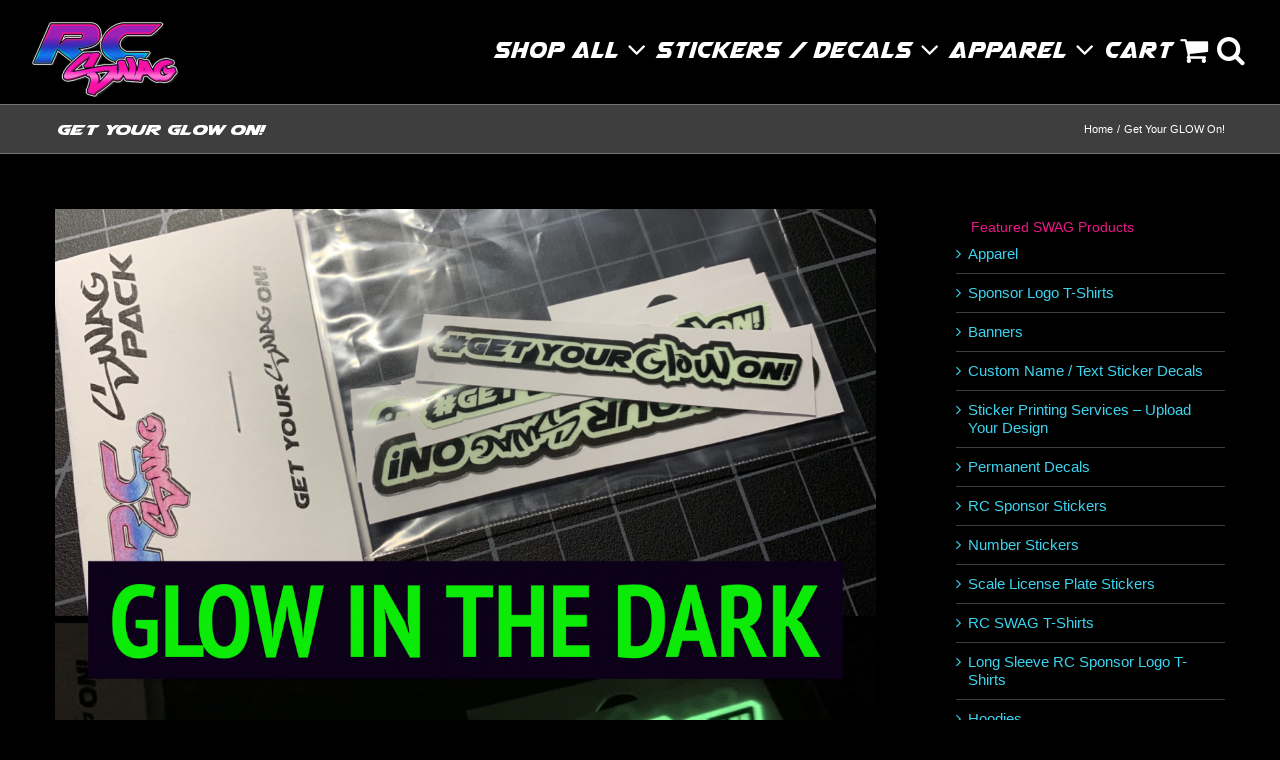

--- FILE ---
content_type: text/html; charset=UTF-8
request_url: https://rcswag.com/get-your-glow-on/
body_size: 21183
content:
<!DOCTYPE html>
<html class="avada-html-layout-wide avada-html-header-position-top" lang="en-US" prefix="og: http://ogp.me/ns# fb: http://ogp.me/ns/fb#">
<head>
	<meta http-equiv="X-UA-Compatible" content="IE=edge" />
	<meta http-equiv="Content-Type" content="text/html; charset=utf-8"/>
	<meta name="viewport" content="width=device-width, initial-scale=1" />
	<meta name='robots' content='index, follow, max-image-preview:large, max-snippet:-1, max-video-preview:-1' />

	<!-- This site is optimized with the Yoast SEO plugin v26.8 - https://yoast.com/product/yoast-seo-wordpress/ -->
	<title>Get Your GLOW On! - RC SWAG - Stickers, T-Shirts, Hoodies, RC Kits &amp; More!</title>
	<meta name="description" content="Get Your GLOW On! RC SWAG News - RC SWAG - Stickers, T-Shirts, Hoodies, RC Kits &amp; More!" />
	<link rel="canonical" href="https://rcswag.com/get-your-glow-on/" />
	<meta property="og:locale" content="en_US" />
	<meta property="og:type" content="article" />
	<meta property="og:title" content="Get Your GLOW On! - RC SWAG - Stickers, T-Shirts, Hoodies, RC Kits &amp; More!" />
	<meta property="og:description" content="Get Your GLOW On! RC SWAG News - RC SWAG - Stickers, T-Shirts, Hoodies, RC Kits &amp; More!" />
	<meta property="og:url" content="https://rcswag.com/get-your-glow-on/" />
	<meta property="og:site_name" content="RC SWAG - Stickers, T-Shirts, Hoodies, RC Kits &amp; More!" />
	<meta property="article:published_time" content="2020-09-18T18:07:59+00:00" />
	<meta property="og:image" content="https://rcswag.com/wp-content/uploads/2020/08/GLOW-in-the-DARK-Text-Stickers-by-RC-SWAG-1024x1024.png" />
	<meta property="og:image:width" content="1024" />
	<meta property="og:image:height" content="1024" />
	<meta property="og:image:type" content="image/png" />
	<meta name="author" content="RC SWAG" />
	<meta name="twitter:card" content="summary_large_image" />
	<meta name="twitter:label1" content="Written by" />
	<meta name="twitter:data1" content="RC SWAG" />
	<meta name="twitter:label2" content="Est. reading time" />
	<meta name="twitter:data2" content="4 minutes" />
	<script type="application/ld+json" class="yoast-schema-graph">{"@context":"https://schema.org","@graph":[{"@type":"Article","@id":"https://rcswag.com/get-your-glow-on/#article","isPartOf":{"@id":"https://rcswag.com/get-your-glow-on/"},"author":{"name":"RC SWAG","@id":"https://rcswag.com/#/schema/person/5be416a8fcc0c3f278dd91d1753d90e0"},"headline":"Get Your GLOW On!","datePublished":"2020-09-18T18:07:59+00:00","mainEntityOfPage":{"@id":"https://rcswag.com/get-your-glow-on/"},"wordCount":846,"commentCount":0,"publisher":{"@id":"https://rcswag.com/#organization"},"image":{"@id":"https://rcswag.com/get-your-glow-on/#primaryimage"},"thumbnailUrl":"https://rcswag.com/wp-content/uploads/2020/08/GLOW-in-the-DARK-Text-Stickers-by-RC-SWAG.png","keywords":["#GetYourGLOWon","#GetYourSWAGon","GLOW IN THE DARK","GLOW in the DARK Stickers"],"articleSection":["RC SWAG News"],"inLanguage":"en-US","potentialAction":[{"@type":"CommentAction","name":"Comment","target":["https://rcswag.com/get-your-glow-on/#respond"]}]},{"@type":"WebPage","@id":"https://rcswag.com/get-your-glow-on/","url":"https://rcswag.com/get-your-glow-on/","name":"Get Your GLOW On! - RC SWAG - Stickers, T-Shirts, Hoodies, RC Kits &amp; More!","isPartOf":{"@id":"https://rcswag.com/#website"},"primaryImageOfPage":{"@id":"https://rcswag.com/get-your-glow-on/#primaryimage"},"image":{"@id":"https://rcswag.com/get-your-glow-on/#primaryimage"},"thumbnailUrl":"https://rcswag.com/wp-content/uploads/2020/08/GLOW-in-the-DARK-Text-Stickers-by-RC-SWAG.png","datePublished":"2020-09-18T18:07:59+00:00","description":"Get Your GLOW On! RC SWAG News - RC SWAG - Stickers, T-Shirts, Hoodies, RC Kits &amp; More!","breadcrumb":{"@id":"https://rcswag.com/get-your-glow-on/#breadcrumb"},"inLanguage":"en-US","potentialAction":[{"@type":"ReadAction","target":["https://rcswag.com/get-your-glow-on/"]}]},{"@type":"ImageObject","inLanguage":"en-US","@id":"https://rcswag.com/get-your-glow-on/#primaryimage","url":"https://rcswag.com/wp-content/uploads/2020/08/GLOW-in-the-DARK-Text-Stickers-by-RC-SWAG.png","contentUrl":"https://rcswag.com/wp-content/uploads/2020/08/GLOW-in-the-DARK-Text-Stickers-by-RC-SWAG.png","width":2560,"height":2560},{"@type":"BreadcrumbList","@id":"https://rcswag.com/get-your-glow-on/#breadcrumb","itemListElement":[{"@type":"ListItem","position":1,"name":"Home","item":"https://rcswag.com/"},{"@type":"ListItem","position":2,"name":"Get Your GLOW On!"}]},{"@type":"WebSite","@id":"https://rcswag.com/#website","url":"https://rcswag.com/","name":"RC SWAG - Stickers, T-Shirts, Hoodies, RC Kits &amp; More!","description":"#GetYourSWAGon!","publisher":{"@id":"https://rcswag.com/#organization"},"potentialAction":[{"@type":"SearchAction","target":{"@type":"EntryPoint","urlTemplate":"https://rcswag.com/?s={search_term_string}"},"query-input":{"@type":"PropertyValueSpecification","valueRequired":true,"valueName":"search_term_string"}}],"inLanguage":"en-US"},{"@type":"Organization","@id":"https://rcswag.com/#organization","name":"RC SWAG","alternateName":"RCSWAG.com","url":"https://rcswag.com/","logo":{"@type":"ImageObject","inLanguage":"en-US","@id":"https://rcswag.com/#/schema/logo/image/","url":"https://rcswag.com/wp-content/uploads/2018/10/RC-SWAG-logo-source-020218-w250-e1689183183595.png","contentUrl":"https://rcswag.com/wp-content/uploads/2018/10/RC-SWAG-logo-source-020218-w250-e1689183183595.png","width":200,"height":106,"caption":"RC SWAG"},"image":{"@id":"https://rcswag.com/#/schema/logo/image/"}},{"@type":"Person","@id":"https://rcswag.com/#/schema/person/5be416a8fcc0c3f278dd91d1753d90e0","name":"RC SWAG","image":{"@type":"ImageObject","inLanguage":"en-US","@id":"https://rcswag.com/#/schema/person/image/","url":"https://secure.gravatar.com/avatar/6748688996225cbfa5fe4dd8c7cc6cfa70810e4ca2e12110d6b39d1d1f2f77a8?s=96&d=mm&r=g","contentUrl":"https://secure.gravatar.com/avatar/6748688996225cbfa5fe4dd8c7cc6cfa70810e4ca2e12110d6b39d1d1f2f77a8?s=96&d=mm&r=g","caption":"RC SWAG"},"sameAs":["http://RCSWAG.com"],"url":"https://rcswag.com/author/adminat/"}]}</script>
	<!-- / Yoast SEO plugin. -->


<link rel='dns-prefetch' href='//www.googletagmanager.com' />
<link rel="alternate" type="application/rss+xml" title="RC SWAG - Stickers, T-Shirts, Hoodies, RC Kits &amp; More! &raquo; Feed" href="https://rcswag.com/feed/" />
<link rel="alternate" type="application/rss+xml" title="RC SWAG - Stickers, T-Shirts, Hoodies, RC Kits &amp; More! &raquo; Comments Feed" href="https://rcswag.com/comments/feed/" />
		
		
		
				<link rel="alternate" type="application/rss+xml" title="RC SWAG - Stickers, T-Shirts, Hoodies, RC Kits &amp; More! &raquo; Get Your GLOW On! Comments Feed" href="https://rcswag.com/get-your-glow-on/feed/" />
<link rel="alternate" title="oEmbed (JSON)" type="application/json+oembed" href="https://rcswag.com/wp-json/oembed/1.0/embed?url=https%3A%2F%2Frcswag.com%2Fget-your-glow-on%2F" />
<link rel="alternate" title="oEmbed (XML)" type="text/xml+oembed" href="https://rcswag.com/wp-json/oembed/1.0/embed?url=https%3A%2F%2Frcswag.com%2Fget-your-glow-on%2F&#038;format=xml" />
					<meta name="description" content="Happy Friday ??
New #RCSWAG Coming out!!
#GetYourGLOWon!!

Know as our Business in the daytime... PARTY ? at Night Stickers!!!


#GetYourSWAGon
www.RCSWAG.com
Order online or contact us"/>
				
		<meta property="og:locale" content="en_US"/>
		<meta property="og:type" content="article"/>
		<meta property="og:site_name" content="RC SWAG - Stickers, T-Shirts, Hoodies, RC Kits &amp; More!"/>
		<meta property="og:title" content="Get Your GLOW On! - RC SWAG - Stickers, T-Shirts, Hoodies, RC Kits &amp; More!"/>
				<meta property="og:description" content="Happy Friday ??
New #RCSWAG Coming out!!
#GetYourGLOWon!!

Know as our Business in the daytime... PARTY ? at Night Stickers!!!


#GetYourSWAGon
www.RCSWAG.com
Order online or contact us"/>
				<meta property="og:url" content="https://rcswag.com/get-your-glow-on/"/>
										<meta property="article:published_time" content="2020-09-18T18:07:59-07:00"/>
											<meta name="author" content="RC SWAG"/>
								<meta property="og:image" content="https://rcswag.com/wp-content/uploads/2020/08/GLOW-in-the-DARK-Text-Stickers-by-RC-SWAG.png"/>
		<meta property="og:image:width" content="2560"/>
		<meta property="og:image:height" content="2560"/>
		<meta property="og:image:type" content="image/png"/>
				<style id='wp-img-auto-sizes-contain-inline-css' type='text/css'>
img:is([sizes=auto i],[sizes^="auto," i]){contain-intrinsic-size:3000px 1500px}
/*# sourceURL=wp-img-auto-sizes-contain-inline-css */
</style>
<link rel='stylesheet' id='wc_sa-font-icons-css' href='https://rcswag.com/wp-content/plugins/woocommerce-status-actions/assets/css/font-icons.css?ver=6.9' type='text/css' media='all' />
<link rel='stylesheet' id='wc_sa-frontend-css' href='https://rcswag.com/wp-content/plugins/woocommerce-status-actions/assets/css/frontend.css?ver=2.3.7' type='text/css' media='all' />
<style id='woocommerce-inline-inline-css' type='text/css'>
.woocommerce form .form-row .required { visibility: visible; }
/*# sourceURL=woocommerce-inline-inline-css */
</style>
<link rel='stylesheet' id='fusion-dynamic-css-css' href='https://rcswag.com/wp-content/uploads/fusion-styles/a5ed83019aedbccc4ce1d8f6ac73deb6.min.css?ver=3.14.2' type='text/css' media='all' />
<link rel='stylesheet' id='avada-fullwidth-md-css' href='https://rcswag.com/wp-content/plugins/fusion-builder/assets/css/media/fullwidth-md.min.css?ver=3.14.2' type='text/css' media='only screen and (max-width: 800px)' />
<link rel='stylesheet' id='avada-fullwidth-sm-css' href='https://rcswag.com/wp-content/plugins/fusion-builder/assets/css/media/fullwidth-sm.min.css?ver=3.14.2' type='text/css' media='only screen and (max-width: 640px)' />
<link rel='stylesheet' id='avada-icon-md-css' href='https://rcswag.com/wp-content/plugins/fusion-builder/assets/css/media/icon-md.min.css?ver=3.14.2' type='text/css' media='only screen and (max-width: 800px)' />
<link rel='stylesheet' id='avada-icon-sm-css' href='https://rcswag.com/wp-content/plugins/fusion-builder/assets/css/media/icon-sm.min.css?ver=3.14.2' type='text/css' media='only screen and (max-width: 640px)' />
<link rel='stylesheet' id='avada-grid-md-css' href='https://rcswag.com/wp-content/plugins/fusion-builder/assets/css/media/grid-md.min.css?ver=7.14.2' type='text/css' media='only screen and (max-width: 800px)' />
<link rel='stylesheet' id='avada-grid-sm-css' href='https://rcswag.com/wp-content/plugins/fusion-builder/assets/css/media/grid-sm.min.css?ver=7.14.2' type='text/css' media='only screen and (max-width: 640px)' />
<link rel='stylesheet' id='avada-image-md-css' href='https://rcswag.com/wp-content/plugins/fusion-builder/assets/css/media/image-md.min.css?ver=7.14.2' type='text/css' media='only screen and (max-width: 800px)' />
<link rel='stylesheet' id='avada-image-sm-css' href='https://rcswag.com/wp-content/plugins/fusion-builder/assets/css/media/image-sm.min.css?ver=7.14.2' type='text/css' media='only screen and (max-width: 640px)' />
<link rel='stylesheet' id='avada-person-md-css' href='https://rcswag.com/wp-content/plugins/fusion-builder/assets/css/media/person-md.min.css?ver=7.14.2' type='text/css' media='only screen and (max-width: 800px)' />
<link rel='stylesheet' id='avada-person-sm-css' href='https://rcswag.com/wp-content/plugins/fusion-builder/assets/css/media/person-sm.min.css?ver=7.14.2' type='text/css' media='only screen and (max-width: 640px)' />
<link rel='stylesheet' id='avada-section-separator-md-css' href='https://rcswag.com/wp-content/plugins/fusion-builder/assets/css/media/section-separator-md.min.css?ver=3.14.2' type='text/css' media='only screen and (max-width: 800px)' />
<link rel='stylesheet' id='avada-section-separator-sm-css' href='https://rcswag.com/wp-content/plugins/fusion-builder/assets/css/media/section-separator-sm.min.css?ver=3.14.2' type='text/css' media='only screen and (max-width: 640px)' />
<link rel='stylesheet' id='avada-social-sharing-md-css' href='https://rcswag.com/wp-content/plugins/fusion-builder/assets/css/media/social-sharing-md.min.css?ver=7.14.2' type='text/css' media='only screen and (max-width: 800px)' />
<link rel='stylesheet' id='avada-social-sharing-sm-css' href='https://rcswag.com/wp-content/plugins/fusion-builder/assets/css/media/social-sharing-sm.min.css?ver=7.14.2' type='text/css' media='only screen and (max-width: 640px)' />
<link rel='stylesheet' id='avada-social-links-md-css' href='https://rcswag.com/wp-content/plugins/fusion-builder/assets/css/media/social-links-md.min.css?ver=7.14.2' type='text/css' media='only screen and (max-width: 800px)' />
<link rel='stylesheet' id='avada-social-links-sm-css' href='https://rcswag.com/wp-content/plugins/fusion-builder/assets/css/media/social-links-sm.min.css?ver=7.14.2' type='text/css' media='only screen and (max-width: 640px)' />
<link rel='stylesheet' id='avada-tabs-lg-min-css' href='https://rcswag.com/wp-content/plugins/fusion-builder/assets/css/media/tabs-lg-min.min.css?ver=7.14.2' type='text/css' media='only screen and (min-width: 800px)' />
<link rel='stylesheet' id='avada-tabs-lg-max-css' href='https://rcswag.com/wp-content/plugins/fusion-builder/assets/css/media/tabs-lg-max.min.css?ver=7.14.2' type='text/css' media='only screen and (max-width: 800px)' />
<link rel='stylesheet' id='avada-tabs-md-css' href='https://rcswag.com/wp-content/plugins/fusion-builder/assets/css/media/tabs-md.min.css?ver=7.14.2' type='text/css' media='only screen and (max-width: 800px)' />
<link rel='stylesheet' id='avada-tabs-sm-css' href='https://rcswag.com/wp-content/plugins/fusion-builder/assets/css/media/tabs-sm.min.css?ver=7.14.2' type='text/css' media='only screen and (max-width: 640px)' />
<link rel='stylesheet' id='awb-text-md-css' href='https://rcswag.com/wp-content/plugins/fusion-builder/assets/css/media/text-md.min.css?ver=3.14.2' type='text/css' media='only screen and (max-width: 800px)' />
<link rel='stylesheet' id='awb-text-sm-css' href='https://rcswag.com/wp-content/plugins/fusion-builder/assets/css/media/text-sm.min.css?ver=3.14.2' type='text/css' media='only screen and (max-width: 640px)' />
<link rel='stylesheet' id='awb-title-md-css' href='https://rcswag.com/wp-content/plugins/fusion-builder/assets/css/media/title-md.min.css?ver=3.14.2' type='text/css' media='only screen and (max-width: 800px)' />
<link rel='stylesheet' id='awb-title-sm-css' href='https://rcswag.com/wp-content/plugins/fusion-builder/assets/css/media/title-sm.min.css?ver=3.14.2' type='text/css' media='only screen and (max-width: 640px)' />
<link rel='stylesheet' id='awb-woo-cart-totals-md-css' href='https://rcswag.com/wp-content/plugins/fusion-builder/assets/css/media/woo-cart-totals-md.min.css?ver=3.14.2' type='text/css' media='only screen and (max-width: 800px)' />
<link rel='stylesheet' id='awb-woo-cart-totals-sm-css' href='https://rcswag.com/wp-content/plugins/fusion-builder/assets/css/media/woo-cart-totals-sm.min.css?ver=3.14.2' type='text/css' media='only screen and (max-width: 640px)' />
<link rel='stylesheet' id='awb-post-card-image-sm-css' href='https://rcswag.com/wp-content/plugins/fusion-builder/assets/css/media/post-card-image-sm.min.css?ver=3.14.2' type='text/css' media='only screen and (max-width: 640px)' />
<link rel='stylesheet' id='avada-max-sh-cbp-woo-quick-view-css' href='https://rcswag.com/wp-content/themes/Avada/assets/css/media/max-sh-cbp-woo-quick-view.min.css?ver=7.14.2' type='text/css' media='only screen and (max-width: 1080px)' />
<link rel='stylesheet' id='avada-min-sh-cbp-woo-quick-view-css' href='https://rcswag.com/wp-content/themes/Avada/assets/css/media/min-sh-cbp-woo-quick-view.min.css?ver=7.14.2' type='text/css' media='only screen and (min-width: 1080px)' />
<link rel='stylesheet' id='avada-swiper-md-css' href='https://rcswag.com/wp-content/plugins/fusion-builder/assets/css/media/swiper-md.min.css?ver=7.14.2' type='text/css' media='only screen and (max-width: 800px)' />
<link rel='stylesheet' id='avada-swiper-sm-css' href='https://rcswag.com/wp-content/plugins/fusion-builder/assets/css/media/swiper-sm.min.css?ver=7.14.2' type='text/css' media='only screen and (max-width: 640px)' />
<link rel='stylesheet' id='avada-post-cards-md-css' href='https://rcswag.com/wp-content/plugins/fusion-builder/assets/css/media/post-cards-md.min.css?ver=7.14.2' type='text/css' media='only screen and (max-width: 800px)' />
<link rel='stylesheet' id='avada-post-cards-sm-css' href='https://rcswag.com/wp-content/plugins/fusion-builder/assets/css/media/post-cards-sm.min.css?ver=7.14.2' type='text/css' media='only screen and (max-width: 640px)' />
<link rel='stylesheet' id='avada-facebook-page-md-css' href='https://rcswag.com/wp-content/plugins/fusion-builder/assets/css/media/facebook-page-md.min.css?ver=7.14.2' type='text/css' media='only screen and (max-width: 800px)' />
<link rel='stylesheet' id='avada-facebook-page-sm-css' href='https://rcswag.com/wp-content/plugins/fusion-builder/assets/css/media/facebook-page-sm.min.css?ver=7.14.2' type='text/css' media='only screen and (max-width: 640px)' />
<link rel='stylesheet' id='avada-twitter-timeline-md-css' href='https://rcswag.com/wp-content/plugins/fusion-builder/assets/css/media/twitter-timeline-md.min.css?ver=7.14.2' type='text/css' media='only screen and (max-width: 800px)' />
<link rel='stylesheet' id='avada-twitter-timeline-sm-css' href='https://rcswag.com/wp-content/plugins/fusion-builder/assets/css/media/twitter-timeline-sm.min.css?ver=7.14.2' type='text/css' media='only screen and (max-width: 640px)' />
<link rel='stylesheet' id='avada-flickr-md-css' href='https://rcswag.com/wp-content/plugins/fusion-builder/assets/css/media/flickr-md.min.css?ver=7.14.2' type='text/css' media='only screen and (max-width: 800px)' />
<link rel='stylesheet' id='avada-flickr-sm-css' href='https://rcswag.com/wp-content/plugins/fusion-builder/assets/css/media/flickr-sm.min.css?ver=7.14.2' type='text/css' media='only screen and (max-width: 640px)' />
<link rel='stylesheet' id='avada-tagcloud-md-css' href='https://rcswag.com/wp-content/plugins/fusion-builder/assets/css/media/tagcloud-md.min.css?ver=7.14.2' type='text/css' media='only screen and (max-width: 800px)' />
<link rel='stylesheet' id='avada-tagcloud-sm-css' href='https://rcswag.com/wp-content/plugins/fusion-builder/assets/css/media/tagcloud-sm.min.css?ver=7.14.2' type='text/css' media='only screen and (max-width: 640px)' />
<link rel='stylesheet' id='avada-instagram-md-css' href='https://rcswag.com/wp-content/plugins/fusion-builder/assets/css/media/instagram-md.min.css?ver=7.14.2' type='text/css' media='only screen and (max-width: 800px)' />
<link rel='stylesheet' id='avada-instagram-sm-css' href='https://rcswag.com/wp-content/plugins/fusion-builder/assets/css/media/instagram-sm.min.css?ver=7.14.2' type='text/css' media='only screen and (max-width: 640px)' />
<link rel='stylesheet' id='awb-meta-md-css' href='https://rcswag.com/wp-content/plugins/fusion-builder/assets/css/media/meta-md.min.css?ver=7.14.2' type='text/css' media='only screen and (max-width: 800px)' />
<link rel='stylesheet' id='awb-meta-sm-css' href='https://rcswag.com/wp-content/plugins/fusion-builder/assets/css/media/meta-sm.min.css?ver=7.14.2' type='text/css' media='only screen and (max-width: 640px)' />
<link rel='stylesheet' id='avada-woo-reviews-sm-css' href='https://rcswag.com/wp-content/plugins/fusion-builder/assets/css/media/woo-reviews-sm.min.css?ver=7.14.2' type='text/css' media='only screen and (max-width: 640px)' />
<link rel='stylesheet' id='avada-max-sh-cbp-woo-tabs-css' href='https://rcswag.com/wp-content/themes/Avada/assets/css/media/max-sh-cbp-woo-tabs.min.css?ver=7.14.2' type='text/css' media='only screen and (max-width: 1080px)' />
<link rel='stylesheet' id='avada-woo-notices-sm-css' href='https://rcswag.com/wp-content/plugins/fusion-builder/assets/css/media/woo-notices-sm.min.css?ver=7.14.2' type='text/css' media='only screen and (max-width: 640px)' />
<link rel='stylesheet' id='awb-layout-colums-md-css' href='https://rcswag.com/wp-content/plugins/fusion-builder/assets/css/media/layout-columns-md.min.css?ver=3.14.2' type='text/css' media='only screen and (max-width: 800px)' />
<link rel='stylesheet' id='awb-layout-colums-sm-css' href='https://rcswag.com/wp-content/plugins/fusion-builder/assets/css/media/layout-columns-sm.min.css?ver=3.14.2' type='text/css' media='only screen and (max-width: 640px)' />
<link rel='stylesheet' id='avada-max-1c-css' href='https://rcswag.com/wp-content/themes/Avada/assets/css/media/max-1c.min.css?ver=7.14.2' type='text/css' media='only screen and (max-width: 640px)' />
<link rel='stylesheet' id='avada-max-2c-css' href='https://rcswag.com/wp-content/themes/Avada/assets/css/media/max-2c.min.css?ver=7.14.2' type='text/css' media='only screen and (max-width: 728px)' />
<link rel='stylesheet' id='avada-min-2c-max-3c-css' href='https://rcswag.com/wp-content/themes/Avada/assets/css/media/min-2c-max-3c.min.css?ver=7.14.2' type='text/css' media='only screen and (min-width: 728px) and (max-width: 816px)' />
<link rel='stylesheet' id='avada-min-3c-max-4c-css' href='https://rcswag.com/wp-content/themes/Avada/assets/css/media/min-3c-max-4c.min.css?ver=7.14.2' type='text/css' media='only screen and (min-width: 816px) and (max-width: 904px)' />
<link rel='stylesheet' id='avada-min-4c-max-5c-css' href='https://rcswag.com/wp-content/themes/Avada/assets/css/media/min-4c-max-5c.min.css?ver=7.14.2' type='text/css' media='only screen and (min-width: 904px) and (max-width: 992px)' />
<link rel='stylesheet' id='avada-min-5c-max-6c-css' href='https://rcswag.com/wp-content/themes/Avada/assets/css/media/min-5c-max-6c.min.css?ver=7.14.2' type='text/css' media='only screen and (min-width: 992px) and (max-width: 1080px)' />
<link rel='stylesheet' id='avada-min-shbp-css' href='https://rcswag.com/wp-content/themes/Avada/assets/css/media/min-shbp.min.css?ver=7.14.2' type='text/css' media='only screen and (min-width: 1081px)' />
<link rel='stylesheet' id='avada-min-shbp-header-legacy-css' href='https://rcswag.com/wp-content/themes/Avada/assets/css/media/min-shbp-header-legacy.min.css?ver=7.14.2' type='text/css' media='only screen and (min-width: 1081px)' />
<link rel='stylesheet' id='avada-max-shbp-css' href='https://rcswag.com/wp-content/themes/Avada/assets/css/media/max-shbp.min.css?ver=7.14.2' type='text/css' media='only screen and (max-width: 1080px)' />
<link rel='stylesheet' id='avada-max-shbp-header-legacy-css' href='https://rcswag.com/wp-content/themes/Avada/assets/css/media/max-shbp-header-legacy.min.css?ver=7.14.2' type='text/css' media='only screen and (max-width: 1080px)' />
<link rel='stylesheet' id='avada-max-sh-shbp-css' href='https://rcswag.com/wp-content/themes/Avada/assets/css/media/max-sh-shbp.min.css?ver=7.14.2' type='text/css' media='only screen and (max-width: 1080px)' />
<link rel='stylesheet' id='avada-max-sh-shbp-header-legacy-css' href='https://rcswag.com/wp-content/themes/Avada/assets/css/media/max-sh-shbp-header-legacy.min.css?ver=7.14.2' type='text/css' media='only screen and (max-width: 1080px)' />
<link rel='stylesheet' id='avada-min-768-max-1024-p-css' href='https://rcswag.com/wp-content/themes/Avada/assets/css/media/min-768-max-1024-p.min.css?ver=7.14.2' type='text/css' media='only screen and (min-device-width: 768px) and (max-device-width: 1024px) and (orientation: portrait)' />
<link rel='stylesheet' id='avada-min-768-max-1024-p-header-legacy-css' href='https://rcswag.com/wp-content/themes/Avada/assets/css/media/min-768-max-1024-p-header-legacy.min.css?ver=7.14.2' type='text/css' media='only screen and (min-device-width: 768px) and (max-device-width: 1024px) and (orientation: portrait)' />
<link rel='stylesheet' id='avada-min-768-max-1024-l-css' href='https://rcswag.com/wp-content/themes/Avada/assets/css/media/min-768-max-1024-l.min.css?ver=7.14.2' type='text/css' media='only screen and (min-device-width: 768px) and (max-device-width: 1024px) and (orientation: landscape)' />
<link rel='stylesheet' id='avada-min-768-max-1024-l-header-legacy-css' href='https://rcswag.com/wp-content/themes/Avada/assets/css/media/min-768-max-1024-l-header-legacy.min.css?ver=7.14.2' type='text/css' media='only screen and (min-device-width: 768px) and (max-device-width: 1024px) and (orientation: landscape)' />
<link rel='stylesheet' id='avada-max-sh-cbp-css' href='https://rcswag.com/wp-content/themes/Avada/assets/css/media/max-sh-cbp.min.css?ver=7.14.2' type='text/css' media='only screen and (max-width: 1080px)' />
<link rel='stylesheet' id='avada-max-sh-sbp-css' href='https://rcswag.com/wp-content/themes/Avada/assets/css/media/max-sh-sbp.min.css?ver=7.14.2' type='text/css' media='only screen and (max-width: 1080px)' />
<link rel='stylesheet' id='avada-max-sh-640-css' href='https://rcswag.com/wp-content/themes/Avada/assets/css/media/max-sh-640.min.css?ver=7.14.2' type='text/css' media='only screen and (max-width: 640px)' />
<link rel='stylesheet' id='avada-max-shbp-18-css' href='https://rcswag.com/wp-content/themes/Avada/assets/css/media/max-shbp-18.min.css?ver=7.14.2' type='text/css' media='only screen and (max-width: 1062px)' />
<link rel='stylesheet' id='avada-max-shbp-32-css' href='https://rcswag.com/wp-content/themes/Avada/assets/css/media/max-shbp-32.min.css?ver=7.14.2' type='text/css' media='only screen and (max-width: 1048px)' />
<link rel='stylesheet' id='avada-min-sh-cbp-css' href='https://rcswag.com/wp-content/themes/Avada/assets/css/media/min-sh-cbp.min.css?ver=7.14.2' type='text/css' media='only screen and (min-width: 1080px)' />
<link rel='stylesheet' id='avada-max-640-css' href='https://rcswag.com/wp-content/themes/Avada/assets/css/media/max-640.min.css?ver=7.14.2' type='text/css' media='only screen and (max-device-width: 640px)' />
<link rel='stylesheet' id='avada-max-main-css' href='https://rcswag.com/wp-content/themes/Avada/assets/css/media/max-main.min.css?ver=7.14.2' type='text/css' media='only screen and (max-width: 1080px)' />
<link rel='stylesheet' id='avada-max-cbp-css' href='https://rcswag.com/wp-content/themes/Avada/assets/css/media/max-cbp.min.css?ver=7.14.2' type='text/css' media='only screen and (max-width: 1080px)' />
<link rel='stylesheet' id='avada-max-sh-cbp-eslider-css' href='https://rcswag.com/wp-content/themes/Avada/assets/css/media/max-sh-cbp-eslider.min.css?ver=7.14.2' type='text/css' media='only screen and (max-width: 1080px)' />
<link rel='stylesheet' id='avada-max-sh-cbp-social-sharing-css' href='https://rcswag.com/wp-content/themes/Avada/assets/css/media/max-sh-cbp-social-sharing.min.css?ver=7.14.2' type='text/css' media='only screen and (max-width: 1080px)' />
<link rel='stylesheet' id='fb-max-sh-cbp-css' href='https://rcswag.com/wp-content/plugins/fusion-builder/assets/css/media/max-sh-cbp.min.css?ver=3.14.2' type='text/css' media='only screen and (max-width: 1080px)' />
<link rel='stylesheet' id='fb-min-768-max-1024-p-css' href='https://rcswag.com/wp-content/plugins/fusion-builder/assets/css/media/min-768-max-1024-p.min.css?ver=3.14.2' type='text/css' media='only screen and (min-device-width: 768px) and (max-device-width: 1024px) and (orientation: portrait)' />
<link rel='stylesheet' id='fb-max-640-css' href='https://rcswag.com/wp-content/plugins/fusion-builder/assets/css/media/max-640.min.css?ver=3.14.2' type='text/css' media='only screen and (max-device-width: 640px)' />
<link rel='stylesheet' id='fb-max-1c-css' href='https://rcswag.com/wp-content/plugins/fusion-builder/assets/css/media/max-1c.css?ver=3.14.2' type='text/css' media='only screen and (max-width: 640px)' />
<link rel='stylesheet' id='fb-max-2c-css' href='https://rcswag.com/wp-content/plugins/fusion-builder/assets/css/media/max-2c.css?ver=3.14.2' type='text/css' media='only screen and (max-width: 728px)' />
<link rel='stylesheet' id='fb-min-2c-max-3c-css' href='https://rcswag.com/wp-content/plugins/fusion-builder/assets/css/media/min-2c-max-3c.css?ver=3.14.2' type='text/css' media='only screen and (min-width: 728px) and (max-width: 816px)' />
<link rel='stylesheet' id='fb-min-3c-max-4c-css' href='https://rcswag.com/wp-content/plugins/fusion-builder/assets/css/media/min-3c-max-4c.css?ver=3.14.2' type='text/css' media='only screen and (min-width: 816px) and (max-width: 904px)' />
<link rel='stylesheet' id='fb-min-4c-max-5c-css' href='https://rcswag.com/wp-content/plugins/fusion-builder/assets/css/media/min-4c-max-5c.css?ver=3.14.2' type='text/css' media='only screen and (min-width: 904px) and (max-width: 992px)' />
<link rel='stylesheet' id='fb-min-5c-max-6c-css' href='https://rcswag.com/wp-content/plugins/fusion-builder/assets/css/media/min-5c-max-6c.css?ver=3.14.2' type='text/css' media='only screen and (min-width: 992px) and (max-width: 1080px)' />
<link rel='stylesheet' id='avada-min-768-max-1024-woo-css' href='https://rcswag.com/wp-content/themes/Avada/assets/css/media/min-768-max-1024-woo.min.css?ver=7.14.2' type='text/css' media='only screen and (min-device-width: 768px) and (max-device-width: 1024px)' />
<link rel='stylesheet' id='avada-max-sh-640-woo-css' href='https://rcswag.com/wp-content/themes/Avada/assets/css/media/max-sh-640-woo.min.css?ver=7.14.2' type='text/css' media='only screen and (max-width: 640px)' />
<link rel='stylesheet' id='avada-max-sh-cbp-woo-css' href='https://rcswag.com/wp-content/themes/Avada/assets/css/media/max-sh-cbp-woo.min.css?ver=7.14.2' type='text/css' media='only screen and (max-width: 1080px)' />
<link rel='stylesheet' id='avada-min-sh-cbp-woo-css' href='https://rcswag.com/wp-content/themes/Avada/assets/css/media/min-sh-cbp-woo.min.css?ver=7.14.2' type='text/css' media='only screen and (min-width: 1080px)' />
<script type="text/template" id="tmpl-variation-template">
	<div class="woocommerce-variation-description">{{{ data.variation.variation_description }}}</div>
	<div class="woocommerce-variation-price">{{{ data.variation.price_html }}}</div>
	<div class="woocommerce-variation-availability">{{{ data.variation.availability_html }}}</div>
</script>
<script type="text/template" id="tmpl-unavailable-variation-template">
	<p role="alert">Sorry, this product is unavailable. Please choose a different combination.</p>
</script>
<script type="text/javascript" src="https://rcswag.com/wp-includes/js/jquery/jquery.min.js?ver=3.7.1" id="jquery-core-js"></script>
<script type="text/javascript" src="https://rcswag.com/wp-includes/js/underscore.min.js?ver=1.13.7" id="underscore-js"></script>
<script type="text/javascript" id="wp-util-js-extra">
/* <![CDATA[ */
var _wpUtilSettings = {"ajax":{"url":"/wp-admin/admin-ajax.php"}};
//# sourceURL=wp-util-js-extra
/* ]]> */
</script>
<script type="text/javascript" src="https://rcswag.com/wp-includes/js/wp-util.min.js?ver=6.9" id="wp-util-js"></script>
<script type="text/javascript" src="https://rcswag.com/wp-content/plugins/woocommerce/assets/js/jquery-blockui/jquery.blockUI.min.js?ver=2.7.0-wc.10.4.3" id="wc-jquery-blockui-js" data-wp-strategy="defer"></script>
<script type="text/javascript" src="https://rcswag.com/wp-content/plugins/woocommerce-status-actions/assets/plugins/Flot/jquery.flot.min.js?ver=2.3.7" id="flot-js"></script>
<script type="text/javascript" src="https://rcswag.com/wp-content/plugins/woocommerce-status-actions/assets/plugins/Flot/jquery.flot.pie.min.js?ver=2.3.7" id="flot-pie-js"></script>
<script type="text/javascript" id="wc_sa-frontend-js-extra">
/* <![CDATA[ */
var wc_sa_opt = {"i18_prompt_cancel":"Are you sure you want to cancel this order?","i18_prompt_change":"Are you sure you want to change the status of this order?"};
//# sourceURL=wc_sa-frontend-js-extra
/* ]]> */
</script>
<script type="text/javascript" src="https://rcswag.com/wp-content/plugins/woocommerce-status-actions/assets/js/frontend.js?ver=2.3.7" id="wc_sa-frontend-js"></script>
<script type="text/javascript" src="https://rcswag.com/wp-content/plugins/woocommerce/assets/js/js-cookie/js.cookie.min.js?ver=2.1.4-wc.10.4.3" id="wc-js-cookie-js" defer="defer" data-wp-strategy="defer"></script>
<script type="text/javascript" id="woocommerce-js-extra">
/* <![CDATA[ */
var woocommerce_params = {"ajax_url":"/wp-admin/admin-ajax.php","wc_ajax_url":"/?wc-ajax=%%endpoint%%","i18n_password_show":"Show password","i18n_password_hide":"Hide password"};
//# sourceURL=woocommerce-js-extra
/* ]]> */
</script>
<script type="text/javascript" src="https://rcswag.com/wp-content/plugins/woocommerce/assets/js/frontend/woocommerce.min.js?ver=10.4.3" id="woocommerce-js" defer="defer" data-wp-strategy="defer"></script>

<!-- Google tag (gtag.js) snippet added by Site Kit -->
<!-- Google Analytics snippet added by Site Kit -->
<script type="text/javascript" src="https://www.googletagmanager.com/gtag/js?id=GT-TWQ4DLW" id="google_gtagjs-js" async></script>
<script type="text/javascript" id="google_gtagjs-js-after">
/* <![CDATA[ */
window.dataLayer = window.dataLayer || [];function gtag(){dataLayer.push(arguments);}
gtag("set","linker",{"domains":["rcswag.com"]});
gtag("js", new Date());
gtag("set", "developer_id.dZTNiMT", true);
gtag("config", "GT-TWQ4DLW", {"googlesitekit_post_type":"post","googlesitekit_post_categories":"RC SWAG News"});
//# sourceURL=google_gtagjs-js-after
/* ]]> */
</script>
<link rel="https://api.w.org/" href="https://rcswag.com/wp-json/" /><link rel="alternate" title="JSON" type="application/json" href="https://rcswag.com/wp-json/wp/v2/posts/5143" /><link rel="EditURI" type="application/rsd+xml" title="RSD" href="https://rcswag.com/xmlrpc.php?rsd" />
<meta name="generator" content="WordPress 6.9" />
<meta name="generator" content="WooCommerce 10.4.3" />
<link rel='shortlink' href='https://rcswag.com/?p=5143' />
<meta name="generator" content="Site Kit by Google 1.170.0" /><script>document.documentElement.className += " js";</script>
<style type="text/css" id="css-fb-visibility">@media screen and (max-width: 640px){.fusion-no-small-visibility{display:none !important;}body .sm-text-align-center{text-align:center !important;}body .sm-text-align-left{text-align:left !important;}body .sm-text-align-right{text-align:right !important;}body .sm-text-align-justify{text-align:justify !important;}body .sm-flex-align-center{justify-content:center !important;}body .sm-flex-align-flex-start{justify-content:flex-start !important;}body .sm-flex-align-flex-end{justify-content:flex-end !important;}body .sm-mx-auto{margin-left:auto !important;margin-right:auto !important;}body .sm-ml-auto{margin-left:auto !important;}body .sm-mr-auto{margin-right:auto !important;}body .fusion-absolute-position-small{position:absolute;width:100%;}.awb-sticky.awb-sticky-small{ position: sticky; top: var(--awb-sticky-offset,0); }}@media screen and (min-width: 641px) and (max-width: 800px){.fusion-no-medium-visibility{display:none !important;}body .md-text-align-center{text-align:center !important;}body .md-text-align-left{text-align:left !important;}body .md-text-align-right{text-align:right !important;}body .md-text-align-justify{text-align:justify !important;}body .md-flex-align-center{justify-content:center !important;}body .md-flex-align-flex-start{justify-content:flex-start !important;}body .md-flex-align-flex-end{justify-content:flex-end !important;}body .md-mx-auto{margin-left:auto !important;margin-right:auto !important;}body .md-ml-auto{margin-left:auto !important;}body .md-mr-auto{margin-right:auto !important;}body .fusion-absolute-position-medium{position:absolute;width:100%;}.awb-sticky.awb-sticky-medium{ position: sticky; top: var(--awb-sticky-offset,0); }}@media screen and (min-width: 801px){.fusion-no-large-visibility{display:none !important;}body .lg-text-align-center{text-align:center !important;}body .lg-text-align-left{text-align:left !important;}body .lg-text-align-right{text-align:right !important;}body .lg-text-align-justify{text-align:justify !important;}body .lg-flex-align-center{justify-content:center !important;}body .lg-flex-align-flex-start{justify-content:flex-start !important;}body .lg-flex-align-flex-end{justify-content:flex-end !important;}body .lg-mx-auto{margin-left:auto !important;margin-right:auto !important;}body .lg-ml-auto{margin-left:auto !important;}body .lg-mr-auto{margin-right:auto !important;}body .fusion-absolute-position-large{position:absolute;width:100%;}.awb-sticky.awb-sticky-large{ position: sticky; top: var(--awb-sticky-offset,0); }}</style>	<noscript><style>.woocommerce-product-gallery{ opacity: 1 !important; }</style></noscript>
	<link rel="icon" href="https://rcswag.com/wp-content/uploads/2018/08/cropped-RC-SWAG-logo-sq-32x32.png" sizes="32x32" />
<link rel="icon" href="https://rcswag.com/wp-content/uploads/2018/08/cropped-RC-SWAG-logo-sq-192x192.png" sizes="192x192" />
<link rel="apple-touch-icon" href="https://rcswag.com/wp-content/uploads/2018/08/cropped-RC-SWAG-logo-sq-180x180.png" />
<meta name="msapplication-TileImage" content="https://rcswag.com/wp-content/uploads/2018/08/cropped-RC-SWAG-logo-sq-270x270.png" />
		<script type="text/javascript">
			var doc = document.documentElement;
			doc.setAttribute( 'data-useragent', navigator.userAgent );
		</script>
		<!-- Global site tag (gtag.js) - Google Analytics -->
<script async src="https://www.googletagmanager.com/gtag/js?id=UA-113490427-1"></script>
<script>
  window.dataLayer = window.dataLayer || [];
  function gtag(){dataLayer.push(arguments);}
  gtag('js', new Date());

  gtag('config', 'UA-113490427-1');
</script>
	<meta name="google-site-verification" content="tP-JpiXpfmEjKSLNuN6wx9uLbeEvx0SFiqEXLle_72U" />

<link href="https://fonts.googleapis.com/css?family=Pacifico" rel="stylesheet"><style id='global-styles-inline-css' type='text/css'>
:root{--wp--preset--aspect-ratio--square: 1;--wp--preset--aspect-ratio--4-3: 4/3;--wp--preset--aspect-ratio--3-4: 3/4;--wp--preset--aspect-ratio--3-2: 3/2;--wp--preset--aspect-ratio--2-3: 2/3;--wp--preset--aspect-ratio--16-9: 16/9;--wp--preset--aspect-ratio--9-16: 9/16;--wp--preset--color--black: #000000;--wp--preset--color--cyan-bluish-gray: #abb8c3;--wp--preset--color--white: #ffffff;--wp--preset--color--pale-pink: #f78da7;--wp--preset--color--vivid-red: #cf2e2e;--wp--preset--color--luminous-vivid-orange: #ff6900;--wp--preset--color--luminous-vivid-amber: #fcb900;--wp--preset--color--light-green-cyan: #7bdcb5;--wp--preset--color--vivid-green-cyan: #00d084;--wp--preset--color--pale-cyan-blue: #8ed1fc;--wp--preset--color--vivid-cyan-blue: #0693e3;--wp--preset--color--vivid-purple: #9b51e0;--wp--preset--color--awb-color-1: #ffffff;--wp--preset--color--awb-color-2: #d6d6d6;--wp--preset--color--awb-color-3: #a1a1a1;--wp--preset--color--awb-color-4: #747474;--wp--preset--color--awb-color-5: #ea1688;--wp--preset--color--awb-color-6: #ff0099;--wp--preset--color--awb-color-7: #3e3e3e;--wp--preset--color--awb-color-8: #000000;--wp--preset--color--awb-color-custom-10: #333333;--wp--preset--color--awb-color-custom-11: #444444;--wp--preset--color--awb-color-custom-12: #aaa9a9;--wp--preset--color--awb-color-custom-13: #29292a;--wp--preset--color--awb-color-custom-14: #cccccc;--wp--preset--color--awb-color-custom-15: #666666;--wp--preset--color--awb-color-custom-16: rgba(62,62,62,0.8);--wp--preset--color--awb-color-custom-17: #777777;--wp--preset--color--awb-color-custom-1: #00ffff;--wp--preset--gradient--vivid-cyan-blue-to-vivid-purple: linear-gradient(135deg,rgb(6,147,227) 0%,rgb(155,81,224) 100%);--wp--preset--gradient--light-green-cyan-to-vivid-green-cyan: linear-gradient(135deg,rgb(122,220,180) 0%,rgb(0,208,130) 100%);--wp--preset--gradient--luminous-vivid-amber-to-luminous-vivid-orange: linear-gradient(135deg,rgb(252,185,0) 0%,rgb(255,105,0) 100%);--wp--preset--gradient--luminous-vivid-orange-to-vivid-red: linear-gradient(135deg,rgb(255,105,0) 0%,rgb(207,46,46) 100%);--wp--preset--gradient--very-light-gray-to-cyan-bluish-gray: linear-gradient(135deg,rgb(238,238,238) 0%,rgb(169,184,195) 100%);--wp--preset--gradient--cool-to-warm-spectrum: linear-gradient(135deg,rgb(74,234,220) 0%,rgb(151,120,209) 20%,rgb(207,42,186) 40%,rgb(238,44,130) 60%,rgb(251,105,98) 80%,rgb(254,248,76) 100%);--wp--preset--gradient--blush-light-purple: linear-gradient(135deg,rgb(255,206,236) 0%,rgb(152,150,240) 100%);--wp--preset--gradient--blush-bordeaux: linear-gradient(135deg,rgb(254,205,165) 0%,rgb(254,45,45) 50%,rgb(107,0,62) 100%);--wp--preset--gradient--luminous-dusk: linear-gradient(135deg,rgb(255,203,112) 0%,rgb(199,81,192) 50%,rgb(65,88,208) 100%);--wp--preset--gradient--pale-ocean: linear-gradient(135deg,rgb(255,245,203) 0%,rgb(182,227,212) 50%,rgb(51,167,181) 100%);--wp--preset--gradient--electric-grass: linear-gradient(135deg,rgb(202,248,128) 0%,rgb(113,206,126) 100%);--wp--preset--gradient--midnight: linear-gradient(135deg,rgb(2,3,129) 0%,rgb(40,116,252) 100%);--wp--preset--font-size--small: 11.25px;--wp--preset--font-size--medium: 20px;--wp--preset--font-size--large: 22.5px;--wp--preset--font-size--x-large: 42px;--wp--preset--font-size--normal: 15px;--wp--preset--font-size--xlarge: 30px;--wp--preset--font-size--huge: 45px;--wp--preset--spacing--20: 0.44rem;--wp--preset--spacing--30: 0.67rem;--wp--preset--spacing--40: 1rem;--wp--preset--spacing--50: 1.5rem;--wp--preset--spacing--60: 2.25rem;--wp--preset--spacing--70: 3.38rem;--wp--preset--spacing--80: 5.06rem;--wp--preset--shadow--natural: 6px 6px 9px rgba(0, 0, 0, 0.2);--wp--preset--shadow--deep: 12px 12px 50px rgba(0, 0, 0, 0.4);--wp--preset--shadow--sharp: 6px 6px 0px rgba(0, 0, 0, 0.2);--wp--preset--shadow--outlined: 6px 6px 0px -3px rgb(255, 255, 255), 6px 6px rgb(0, 0, 0);--wp--preset--shadow--crisp: 6px 6px 0px rgb(0, 0, 0);}:where(.is-layout-flex){gap: 0.5em;}:where(.is-layout-grid){gap: 0.5em;}body .is-layout-flex{display: flex;}.is-layout-flex{flex-wrap: wrap;align-items: center;}.is-layout-flex > :is(*, div){margin: 0;}body .is-layout-grid{display: grid;}.is-layout-grid > :is(*, div){margin: 0;}:where(.wp-block-columns.is-layout-flex){gap: 2em;}:where(.wp-block-columns.is-layout-grid){gap: 2em;}:where(.wp-block-post-template.is-layout-flex){gap: 1.25em;}:where(.wp-block-post-template.is-layout-grid){gap: 1.25em;}.has-black-color{color: var(--wp--preset--color--black) !important;}.has-cyan-bluish-gray-color{color: var(--wp--preset--color--cyan-bluish-gray) !important;}.has-white-color{color: var(--wp--preset--color--white) !important;}.has-pale-pink-color{color: var(--wp--preset--color--pale-pink) !important;}.has-vivid-red-color{color: var(--wp--preset--color--vivid-red) !important;}.has-luminous-vivid-orange-color{color: var(--wp--preset--color--luminous-vivid-orange) !important;}.has-luminous-vivid-amber-color{color: var(--wp--preset--color--luminous-vivid-amber) !important;}.has-light-green-cyan-color{color: var(--wp--preset--color--light-green-cyan) !important;}.has-vivid-green-cyan-color{color: var(--wp--preset--color--vivid-green-cyan) !important;}.has-pale-cyan-blue-color{color: var(--wp--preset--color--pale-cyan-blue) !important;}.has-vivid-cyan-blue-color{color: var(--wp--preset--color--vivid-cyan-blue) !important;}.has-vivid-purple-color{color: var(--wp--preset--color--vivid-purple) !important;}.has-black-background-color{background-color: var(--wp--preset--color--black) !important;}.has-cyan-bluish-gray-background-color{background-color: var(--wp--preset--color--cyan-bluish-gray) !important;}.has-white-background-color{background-color: var(--wp--preset--color--white) !important;}.has-pale-pink-background-color{background-color: var(--wp--preset--color--pale-pink) !important;}.has-vivid-red-background-color{background-color: var(--wp--preset--color--vivid-red) !important;}.has-luminous-vivid-orange-background-color{background-color: var(--wp--preset--color--luminous-vivid-orange) !important;}.has-luminous-vivid-amber-background-color{background-color: var(--wp--preset--color--luminous-vivid-amber) !important;}.has-light-green-cyan-background-color{background-color: var(--wp--preset--color--light-green-cyan) !important;}.has-vivid-green-cyan-background-color{background-color: var(--wp--preset--color--vivid-green-cyan) !important;}.has-pale-cyan-blue-background-color{background-color: var(--wp--preset--color--pale-cyan-blue) !important;}.has-vivid-cyan-blue-background-color{background-color: var(--wp--preset--color--vivid-cyan-blue) !important;}.has-vivid-purple-background-color{background-color: var(--wp--preset--color--vivid-purple) !important;}.has-black-border-color{border-color: var(--wp--preset--color--black) !important;}.has-cyan-bluish-gray-border-color{border-color: var(--wp--preset--color--cyan-bluish-gray) !important;}.has-white-border-color{border-color: var(--wp--preset--color--white) !important;}.has-pale-pink-border-color{border-color: var(--wp--preset--color--pale-pink) !important;}.has-vivid-red-border-color{border-color: var(--wp--preset--color--vivid-red) !important;}.has-luminous-vivid-orange-border-color{border-color: var(--wp--preset--color--luminous-vivid-orange) !important;}.has-luminous-vivid-amber-border-color{border-color: var(--wp--preset--color--luminous-vivid-amber) !important;}.has-light-green-cyan-border-color{border-color: var(--wp--preset--color--light-green-cyan) !important;}.has-vivid-green-cyan-border-color{border-color: var(--wp--preset--color--vivid-green-cyan) !important;}.has-pale-cyan-blue-border-color{border-color: var(--wp--preset--color--pale-cyan-blue) !important;}.has-vivid-cyan-blue-border-color{border-color: var(--wp--preset--color--vivid-cyan-blue) !important;}.has-vivid-purple-border-color{border-color: var(--wp--preset--color--vivid-purple) !important;}.has-vivid-cyan-blue-to-vivid-purple-gradient-background{background: var(--wp--preset--gradient--vivid-cyan-blue-to-vivid-purple) !important;}.has-light-green-cyan-to-vivid-green-cyan-gradient-background{background: var(--wp--preset--gradient--light-green-cyan-to-vivid-green-cyan) !important;}.has-luminous-vivid-amber-to-luminous-vivid-orange-gradient-background{background: var(--wp--preset--gradient--luminous-vivid-amber-to-luminous-vivid-orange) !important;}.has-luminous-vivid-orange-to-vivid-red-gradient-background{background: var(--wp--preset--gradient--luminous-vivid-orange-to-vivid-red) !important;}.has-very-light-gray-to-cyan-bluish-gray-gradient-background{background: var(--wp--preset--gradient--very-light-gray-to-cyan-bluish-gray) !important;}.has-cool-to-warm-spectrum-gradient-background{background: var(--wp--preset--gradient--cool-to-warm-spectrum) !important;}.has-blush-light-purple-gradient-background{background: var(--wp--preset--gradient--blush-light-purple) !important;}.has-blush-bordeaux-gradient-background{background: var(--wp--preset--gradient--blush-bordeaux) !important;}.has-luminous-dusk-gradient-background{background: var(--wp--preset--gradient--luminous-dusk) !important;}.has-pale-ocean-gradient-background{background: var(--wp--preset--gradient--pale-ocean) !important;}.has-electric-grass-gradient-background{background: var(--wp--preset--gradient--electric-grass) !important;}.has-midnight-gradient-background{background: var(--wp--preset--gradient--midnight) !important;}.has-small-font-size{font-size: var(--wp--preset--font-size--small) !important;}.has-medium-font-size{font-size: var(--wp--preset--font-size--medium) !important;}.has-large-font-size{font-size: var(--wp--preset--font-size--large) !important;}.has-x-large-font-size{font-size: var(--wp--preset--font-size--x-large) !important;}
/*# sourceURL=global-styles-inline-css */
</style>
</head>

<body class="wp-singular post-template-default single single-post postid-5143 single-format-standard wp-custom-logo wp-theme-Avada theme-Avada woocommerce-no-js has-sidebar fusion-image-hovers fusion-pagination-sizing fusion-button_type-flat fusion-button_span-no fusion-button_gradient-linear avada-image-rollover-circle-yes avada-image-rollover-no fusion-body ltr fusion-sticky-header no-mobile-sticky-header no-mobile-slidingbar fusion-disable-outline fusion-sub-menu-fade mobile-logo-pos-left layout-wide-mode avada-has-boxed-modal-shadow-none layout-scroll-offset-full avada-has-zero-margin-offset-top fusion-top-header menu-text-align-center fusion-woo-product-design-clean fusion-woo-shop-page-columns-3 fusion-woo-related-columns-4 fusion-woo-archive-page-columns-4 fusion-woocommerce-equal-heights avada-has-woo-gallery-disabled woo-sale-badge-circle woo-outofstock-badge-top_bar mobile-menu-design-modern fusion-show-pagination-text fusion-header-layout-v1 avada-responsive avada-footer-fx-none avada-menu-highlight-style-background fusion-search-form-clean fusion-main-menu-search-dropdown fusion-avatar-square avada-dropdown-styles avada-blog-layout-grid avada-blog-archive-layout-grid avada-header-shadow-no avada-menu-icon-position-bottom avada-has-megamenu-shadow avada-has-mainmenu-dropdown-divider avada-has-header-100-width avada-has-pagetitle-bg-full avada-has-mobile-menu-search avada-has-main-nav-search-icon avada-has-megamenu-item-divider avada-has-100-footer avada-has-breadcrumb-mobile-hidden avada-has-titlebar-bar_and_content avada-has-footer-widget-bg-image avada-has-pagination-padding avada-flyout-menu-direction-fade avada-ec-views-v1" data-awb-post-id="5143">
		<a class="skip-link screen-reader-text" href="#content">Skip to content</a>

	<div id="boxed-wrapper">
		
		<div id="wrapper" class="fusion-wrapper">
			<div id="home" style="position:relative;top:-1px;"></div>
							
					
			<header class="fusion-header-wrapper">
				<div class="fusion-header-v1 fusion-logo-alignment fusion-logo-left fusion-sticky-menu-1 fusion-sticky-logo-1 fusion-mobile-logo-1  fusion-mobile-menu-design-modern">
					<div class="fusion-header-sticky-height"></div>
<div class="fusion-header">
	<div class="fusion-row">
					<div class="fusion-logo" data-margin-top="20px" data-margin-bottom="5px" data-margin-left="0px" data-margin-right="0px">
			<a class="fusion-logo-link"  href="https://rcswag.com/" >

						<!-- standard logo -->
			<img src="https://rcswag.com/wp-content/uploads/2023/07/IMG_0821-1-e1689184285114.png" srcset="https://rcswag.com/wp-content/uploads/2023/07/IMG_0821-1-e1689184285114.png 1x, https://rcswag.com/wp-content/uploads/2018/10/RC-SWAG-logo-source-020218-w250-e1689183183595.png 2x" width="150" height="79" style="max-height:79px;height:auto;" alt="RC SWAG &#8211; Stickers, T-Shirts, Hoodies, RC Kits &amp; More! Logo" data-retina_logo_url="https://rcswag.com/wp-content/uploads/2018/10/RC-SWAG-logo-source-020218-w250-e1689183183595.png" class="fusion-standard-logo" />

											<!-- mobile logo -->
				<img src="https://rcswag.com/wp-content/uploads/2023/07/IMG_0821-e1689183331676.png" srcset="https://rcswag.com/wp-content/uploads/2023/07/IMG_0821-e1689183331676.png 1x, https://rcswag.com/wp-content/uploads/2023/07/IMG_0823.png 2x" width="100" height="53" style="max-height:53px;height:auto;" alt="RC SWAG &#8211; Stickers, T-Shirts, Hoodies, RC Kits &amp; More! Logo" data-retina_logo_url="https://rcswag.com/wp-content/uploads/2023/07/IMG_0823.png" class="fusion-mobile-logo" />
			
											<!-- sticky header logo -->
				<img src="https://rcswag.com/wp-content/uploads/2023/07/IMG_0821-e1689183331676.png" srcset="https://rcswag.com/wp-content/uploads/2023/07/IMG_0821-e1689183331676.png 1x, https://rcswag.com/wp-content/uploads/2023/07/IMG_0823.png 2x" width="100" height="53" style="max-height:53px;height:auto;" alt="RC SWAG &#8211; Stickers, T-Shirts, Hoodies, RC Kits &amp; More! Logo" data-retina_logo_url="https://rcswag.com/wp-content/uploads/2023/07/IMG_0823.png" class="fusion-sticky-logo" />
					</a>
		</div>		<nav class="fusion-main-menu" aria-label="Main Menu"><ul id="menu-main-menu" class="fusion-menu"><li  id="menu-item-8422"  class="menu-item menu-item-type-post_type menu-item-object-page menu-item-has-children menu-item-8422 fusion-dropdown-menu"  data-item-id="8422"><a  href="https://rcswag.com/shop/" class="fusion-background-highlight"><span class="menu-text">Shop All</span> <span class="fusion-caret"><i class="fusion-dropdown-indicator" aria-hidden="true"></i></span></a><ul class="sub-menu"><li  id="menu-item-8545"  class="menu-item menu-item-type-taxonomy menu-item-object-product_cat menu-item-8545 fusion-dropdown-submenu" ><a  href="https://rcswag.com/product-category/apparel/" class="fusion-background-highlight"><span>Apparel</span></a></li><li  id="menu-item-27888"  class="menu-item menu-item-type-taxonomy menu-item-object-product_cat menu-item-27888 fusion-dropdown-submenu" ><a  href="https://rcswag.com/product-category/apparel/swag-bags-totes/" class="fusion-background-highlight"><span>Bags &#038; Totes</span></a></li><li  id="menu-item-8546"  class="menu-item menu-item-type-taxonomy menu-item-object-product_cat menu-item-8546 fusion-dropdown-submenu" ><a  href="https://rcswag.com/product-category/banners/" class="fusion-background-highlight"><span>Banners</span></a></li><li  id="menu-item-27889"  class="menu-item menu-item-type-taxonomy menu-item-object-product_cat menu-item-27889 fusion-dropdown-submenu" ><a  href="https://rcswag.com/product-category/cups/" class="fusion-background-highlight"><span>Cups &amp; Coolers</span></a></li><li  id="menu-item-84638"  class="menu-item menu-item-type-taxonomy menu-item-object-product_cat menu-item-84638 fusion-dropdown-submenu" ><a  href="https://rcswag.com/product-category/apparel/rc-hats/" class="fusion-background-highlight"><span>Hats</span></a></li><li  id="menu-item-8550"  class="menu-item menu-item-type-taxonomy menu-item-object-product_cat menu-item-8550 fusion-dropdown-submenu" ><a  href="https://rcswag.com/product-category/stickers-decals/" class="fusion-background-highlight"><span>Stickers / Decals</span></a></li><li  id="menu-item-8547"  class="menu-item menu-item-type-taxonomy menu-item-object-product_cat menu-item-8547 fusion-dropdown-submenu" ><a  href="https://rcswag.com/product-category/rc-kits/" class="fusion-background-highlight"><span>RC Kits</span></a></li><li  id="menu-item-8548"  class="menu-item menu-item-type-taxonomy menu-item-object-product_cat menu-item-8548 fusion-dropdown-submenu" ><a  href="https://rcswag.com/product-category/rc-parts/" class="fusion-background-highlight"><span>RC Parts</span></a></li><li  id="menu-item-83677"  class="menu-item menu-item-type-post_type menu-item-object-product menu-item-83677 fusion-dropdown-submenu" ><a  href="https://rcswag.com/product/rc-swag-gift-card/" class="fusion-background-highlight"><span>RC SWAG Gift Card</span></a></li></ul></li><li  id="menu-item-2771"  class="menu-item menu-item-type-taxonomy menu-item-object-product_cat menu-item-has-children menu-item-2771 fusion-dropdown-menu"  data-item-id="2771"><a  href="https://rcswag.com/product-category/stickers-decals/" class="fusion-background-highlight"><span class="menu-text">Stickers / Decals</span> <span class="fusion-caret"><i class="fusion-dropdown-indicator" aria-hidden="true"></i></span></a><ul class="sub-menu"><li  id="menu-item-85774"  class="menu-item menu-item-type-taxonomy menu-item-object-product_cat menu-item-85774 fusion-dropdown-submenu" ><a  href="https://rcswag.com/product-category/permanent-decals/" class="fusion-background-highlight"><span>Permanent Decals</span></a></li><li  id="menu-item-5007"  class="menu-item menu-item-type-taxonomy menu-item-object-product_cat menu-item-5007 fusion-dropdown-submenu" ><a  href="https://rcswag.com/product-category/stickers-decals/custom-text-stickers/" class="fusion-background-highlight"><span>Custom Text/Name Stickers</span></a></li><li  id="menu-item-5008"  class="menu-item menu-item-type-taxonomy menu-item-object-product_cat menu-item-5008 fusion-dropdown-submenu" ><a  href="https://rcswag.com/product-category/stickers-decals/sticker-printing-services/" class="fusion-background-highlight"><span>Sticker Printing &#8211; Upload Design</span></a></li><li  id="menu-item-5021"  class="menu-item menu-item-type-taxonomy menu-item-object-product_cat menu-item-5021 fusion-dropdown-submenu" ><a  href="https://rcswag.com/product-category/stickers-decals/custom-rc-sponsor-stickers/" class="fusion-background-highlight"><span>Sponsor Stickers</span></a></li><li  id="menu-item-4652"  class="menu-item menu-item-type-taxonomy menu-item-object-product_cat menu-item-4652 fusion-dropdown-submenu" ><a  href="https://rcswag.com/product-category/stickers-decals/number-stickers/" class="fusion-background-highlight"><span>Number Stickers</span></a></li><li  id="menu-item-5597"  class="menu-item menu-item-type-taxonomy menu-item-object-product_cat menu-item-5597 fusion-dropdown-submenu" ><a  href="https://rcswag.com/product-category/stickers-decals/custom-stickers/" class="fusion-background-highlight"><span>Sticker / Decal Library</span></a></li><li  id="menu-item-5598"  class="menu-item menu-item-type-taxonomy menu-item-object-product_cat menu-item-5598 fusion-dropdown-submenu" ><a  href="https://rcswag.com/product-category/stickers-decals/tire-and-wheel-stickers/" class="fusion-background-highlight"><span>Tire and Wheel Stickers</span></a></li><li  id="menu-item-5624"  class="menu-item menu-item-type-taxonomy menu-item-object-product_cat menu-item-5624 fusion-dropdown-submenu" ><a  href="https://rcswag.com/product-category/stickers-decals/rc-bumper-stickers/" class="fusion-background-highlight"><span>Scale Bumper Stickers</span></a></li><li  id="menu-item-5556"  class="menu-item menu-item-type-taxonomy menu-item-object-product_cat menu-item-5556 fusion-dropdown-submenu" ><a  href="https://rcswag.com/product-category/stickers-decals/license-plate-stickers/" class="fusion-background-highlight"><span>License Plate Decal Stickers</span></a></li></ul></li><li  id="menu-item-2495"  class="menu-item menu-item-type-taxonomy menu-item-object-product_cat menu-item-has-children menu-item-2495 fusion-dropdown-menu"  data-item-id="2495"><a  href="https://rcswag.com/product-category/apparel/" class="fusion-background-highlight"><span class="menu-text">Apparel</span> <span class="fusion-caret"><i class="fusion-dropdown-indicator" aria-hidden="true"></i></span></a><ul class="sub-menu"><li  id="menu-item-3870"  class="menu-item menu-item-type-taxonomy menu-item-object-product_cat menu-item-3870 fusion-dropdown-submenu" ><a  href="https://rcswag.com/product-category/apparel/t-shirts/" class="fusion-background-highlight"><span>RC SWAG T-Shirts</span></a></li><li  id="menu-item-9342"  class="menu-item menu-item-type-taxonomy menu-item-object-product_cat menu-item-9342 fusion-dropdown-submenu" ><a  href="https://rcswag.com/product-category/apparel/rc-sponsor-t-shirts/" class="fusion-background-highlight"><span>Sponsor Logo T-Shirts</span></a></li><li  id="menu-item-8714"  class="menu-item menu-item-type-taxonomy menu-item-object-product_cat menu-item-8714 fusion-dropdown-submenu" ><a  href="https://rcswag.com/product-category/apparel/long-sleeve-rc-sponsor-t-shirts/" class="fusion-background-highlight"><span>Long Sleeve T-Shirts</span></a></li><li  id="menu-item-5773"  class="menu-item menu-item-type-taxonomy menu-item-object-product_cat menu-item-5773 fusion-dropdown-submenu" ><a  href="https://rcswag.com/product-category/apparel/rc-sponsor-hoodies/" class="fusion-background-highlight"><span>Hoodies</span></a></li><li  id="menu-item-84108"  class="menu-item menu-item-type-taxonomy menu-item-object-product_cat menu-item-84108 fusion-dropdown-submenu" ><a  href="https://rcswag.com/product-category/apparel/design-your-own/" class="fusion-background-highlight"><span>Design Your Own</span></a></li><li  id="menu-item-84637"  class="menu-item menu-item-type-taxonomy menu-item-object-product_cat menu-item-84637 fusion-dropdown-submenu" ><a  href="https://rcswag.com/product-category/apparel/rc-hats/" class="fusion-background-highlight"><span>Hats</span></a></li><li  id="menu-item-5972"  class="menu-item menu-item-type-taxonomy menu-item-object-product_cat menu-item-5972 fusion-dropdown-submenu" ><a  href="https://rcswag.com/product-category/apparel/swag-bags-totes/" class="fusion-background-highlight"><span>SWAG Bags &amp; Totes</span></a></li><li  id="menu-item-8541"  class="menu-item menu-item-type-taxonomy menu-item-object-product_cat menu-item-8541 fusion-dropdown-submenu" ><a  href="https://rcswag.com/product-category/apparel/rc-sponsor-tank-tops/" class="fusion-background-highlight"><span>Tank Tops</span></a></li><li  id="menu-item-3351"  class="menu-item menu-item-type-post_type menu-item-object-product menu-item-3351 fusion-dropdown-submenu" ><a  href="https://rcswag.com/product/rc-sponsor-sleeveless-t-shirts/" class="fusion-background-highlight"><span>Sleeveless T-Shirts</span></a></li><li  id="menu-item-78034"  class="menu-item menu-item-type-taxonomy menu-item-object-product_cat menu-item-78034 fusion-dropdown-submenu" ><a  href="https://rcswag.com/product-category/apparel/kids-rc-sponsor-apparel/" class="fusion-background-highlight"><span>Baby &#038; Kids Apparel</span></a></li></ul></li><li  id="menu-item-5778"  class="menu-item menu-item-type-post_type menu-item-object-page menu-item-5778"  data-item-id="5778"><a  href="https://rcswag.com/cart/" class="fusion-background-highlight"><span class="menu-text">Cart</span></a></li><li class="fusion-custom-menu-item fusion-menu-cart fusion-main-menu-cart"><a class="fusion-main-menu-icon" href="https://rcswag.com/cart/"><span class="menu-text" aria-label="View Cart"></span></a></li><li class="fusion-custom-menu-item fusion-main-menu-search"><a class="fusion-main-menu-icon" href="#" aria-label="Search" data-title="Search" title="Search" role="button" aria-expanded="false"></a><div class="fusion-custom-menu-item-contents">		<form role="search" class="searchform fusion-search-form  fusion-search-form-clean" method="get" action="https://rcswag.com/">
			<div class="fusion-search-form-content">

				
				<div class="fusion-search-field search-field">
					<label><span class="screen-reader-text">Search for:</span>
													<input type="search" value="" name="s" class="s" placeholder="Search..." required aria-required="true" aria-label="Search..."/>
											</label>
				</div>
				<div class="fusion-search-button search-button">
					<input type="submit" class="fusion-search-submit searchsubmit" aria-label="Search" value="&#xf002;" />
									</div>

				<input type="hidden" value="product" name="post_type" />
			</div>


			
		</form>
		</div></li></ul></nav><nav class="fusion-main-menu fusion-sticky-menu" aria-label="Main Menu Sticky"><ul id="menu-main-menu-1" class="fusion-menu"><li   class="menu-item menu-item-type-post_type menu-item-object-page menu-item-has-children menu-item-8422 fusion-dropdown-menu"  data-item-id="8422"><a  href="https://rcswag.com/shop/" class="fusion-background-highlight"><span class="menu-text">Shop All</span> <span class="fusion-caret"><i class="fusion-dropdown-indicator" aria-hidden="true"></i></span></a><ul class="sub-menu"><li   class="menu-item menu-item-type-taxonomy menu-item-object-product_cat menu-item-8545 fusion-dropdown-submenu" ><a  href="https://rcswag.com/product-category/apparel/" class="fusion-background-highlight"><span>Apparel</span></a></li><li   class="menu-item menu-item-type-taxonomy menu-item-object-product_cat menu-item-27888 fusion-dropdown-submenu" ><a  href="https://rcswag.com/product-category/apparel/swag-bags-totes/" class="fusion-background-highlight"><span>Bags &#038; Totes</span></a></li><li   class="menu-item menu-item-type-taxonomy menu-item-object-product_cat menu-item-8546 fusion-dropdown-submenu" ><a  href="https://rcswag.com/product-category/banners/" class="fusion-background-highlight"><span>Banners</span></a></li><li   class="menu-item menu-item-type-taxonomy menu-item-object-product_cat menu-item-27889 fusion-dropdown-submenu" ><a  href="https://rcswag.com/product-category/cups/" class="fusion-background-highlight"><span>Cups &amp; Coolers</span></a></li><li   class="menu-item menu-item-type-taxonomy menu-item-object-product_cat menu-item-84638 fusion-dropdown-submenu" ><a  href="https://rcswag.com/product-category/apparel/rc-hats/" class="fusion-background-highlight"><span>Hats</span></a></li><li   class="menu-item menu-item-type-taxonomy menu-item-object-product_cat menu-item-8550 fusion-dropdown-submenu" ><a  href="https://rcswag.com/product-category/stickers-decals/" class="fusion-background-highlight"><span>Stickers / Decals</span></a></li><li   class="menu-item menu-item-type-taxonomy menu-item-object-product_cat menu-item-8547 fusion-dropdown-submenu" ><a  href="https://rcswag.com/product-category/rc-kits/" class="fusion-background-highlight"><span>RC Kits</span></a></li><li   class="menu-item menu-item-type-taxonomy menu-item-object-product_cat menu-item-8548 fusion-dropdown-submenu" ><a  href="https://rcswag.com/product-category/rc-parts/" class="fusion-background-highlight"><span>RC Parts</span></a></li><li   class="menu-item menu-item-type-post_type menu-item-object-product menu-item-83677 fusion-dropdown-submenu" ><a  href="https://rcswag.com/product/rc-swag-gift-card/" class="fusion-background-highlight"><span>RC SWAG Gift Card</span></a></li></ul></li><li   class="menu-item menu-item-type-taxonomy menu-item-object-product_cat menu-item-has-children menu-item-2771 fusion-dropdown-menu"  data-item-id="2771"><a  href="https://rcswag.com/product-category/stickers-decals/" class="fusion-background-highlight"><span class="menu-text">Stickers / Decals</span> <span class="fusion-caret"><i class="fusion-dropdown-indicator" aria-hidden="true"></i></span></a><ul class="sub-menu"><li   class="menu-item menu-item-type-taxonomy menu-item-object-product_cat menu-item-85774 fusion-dropdown-submenu" ><a  href="https://rcswag.com/product-category/permanent-decals/" class="fusion-background-highlight"><span>Permanent Decals</span></a></li><li   class="menu-item menu-item-type-taxonomy menu-item-object-product_cat menu-item-5007 fusion-dropdown-submenu" ><a  href="https://rcswag.com/product-category/stickers-decals/custom-text-stickers/" class="fusion-background-highlight"><span>Custom Text/Name Stickers</span></a></li><li   class="menu-item menu-item-type-taxonomy menu-item-object-product_cat menu-item-5008 fusion-dropdown-submenu" ><a  href="https://rcswag.com/product-category/stickers-decals/sticker-printing-services/" class="fusion-background-highlight"><span>Sticker Printing &#8211; Upload Design</span></a></li><li   class="menu-item menu-item-type-taxonomy menu-item-object-product_cat menu-item-5021 fusion-dropdown-submenu" ><a  href="https://rcswag.com/product-category/stickers-decals/custom-rc-sponsor-stickers/" class="fusion-background-highlight"><span>Sponsor Stickers</span></a></li><li   class="menu-item menu-item-type-taxonomy menu-item-object-product_cat menu-item-4652 fusion-dropdown-submenu" ><a  href="https://rcswag.com/product-category/stickers-decals/number-stickers/" class="fusion-background-highlight"><span>Number Stickers</span></a></li><li   class="menu-item menu-item-type-taxonomy menu-item-object-product_cat menu-item-5597 fusion-dropdown-submenu" ><a  href="https://rcswag.com/product-category/stickers-decals/custom-stickers/" class="fusion-background-highlight"><span>Sticker / Decal Library</span></a></li><li   class="menu-item menu-item-type-taxonomy menu-item-object-product_cat menu-item-5598 fusion-dropdown-submenu" ><a  href="https://rcswag.com/product-category/stickers-decals/tire-and-wheel-stickers/" class="fusion-background-highlight"><span>Tire and Wheel Stickers</span></a></li><li   class="menu-item menu-item-type-taxonomy menu-item-object-product_cat menu-item-5624 fusion-dropdown-submenu" ><a  href="https://rcswag.com/product-category/stickers-decals/rc-bumper-stickers/" class="fusion-background-highlight"><span>Scale Bumper Stickers</span></a></li><li   class="menu-item menu-item-type-taxonomy menu-item-object-product_cat menu-item-5556 fusion-dropdown-submenu" ><a  href="https://rcswag.com/product-category/stickers-decals/license-plate-stickers/" class="fusion-background-highlight"><span>License Plate Decal Stickers</span></a></li></ul></li><li   class="menu-item menu-item-type-taxonomy menu-item-object-product_cat menu-item-has-children menu-item-2495 fusion-dropdown-menu"  data-item-id="2495"><a  href="https://rcswag.com/product-category/apparel/" class="fusion-background-highlight"><span class="menu-text">Apparel</span> <span class="fusion-caret"><i class="fusion-dropdown-indicator" aria-hidden="true"></i></span></a><ul class="sub-menu"><li   class="menu-item menu-item-type-taxonomy menu-item-object-product_cat menu-item-3870 fusion-dropdown-submenu" ><a  href="https://rcswag.com/product-category/apparel/t-shirts/" class="fusion-background-highlight"><span>RC SWAG T-Shirts</span></a></li><li   class="menu-item menu-item-type-taxonomy menu-item-object-product_cat menu-item-9342 fusion-dropdown-submenu" ><a  href="https://rcswag.com/product-category/apparel/rc-sponsor-t-shirts/" class="fusion-background-highlight"><span>Sponsor Logo T-Shirts</span></a></li><li   class="menu-item menu-item-type-taxonomy menu-item-object-product_cat menu-item-8714 fusion-dropdown-submenu" ><a  href="https://rcswag.com/product-category/apparel/long-sleeve-rc-sponsor-t-shirts/" class="fusion-background-highlight"><span>Long Sleeve T-Shirts</span></a></li><li   class="menu-item menu-item-type-taxonomy menu-item-object-product_cat menu-item-5773 fusion-dropdown-submenu" ><a  href="https://rcswag.com/product-category/apparel/rc-sponsor-hoodies/" class="fusion-background-highlight"><span>Hoodies</span></a></li><li   class="menu-item menu-item-type-taxonomy menu-item-object-product_cat menu-item-84108 fusion-dropdown-submenu" ><a  href="https://rcswag.com/product-category/apparel/design-your-own/" class="fusion-background-highlight"><span>Design Your Own</span></a></li><li   class="menu-item menu-item-type-taxonomy menu-item-object-product_cat menu-item-84637 fusion-dropdown-submenu" ><a  href="https://rcswag.com/product-category/apparel/rc-hats/" class="fusion-background-highlight"><span>Hats</span></a></li><li   class="menu-item menu-item-type-taxonomy menu-item-object-product_cat menu-item-5972 fusion-dropdown-submenu" ><a  href="https://rcswag.com/product-category/apparel/swag-bags-totes/" class="fusion-background-highlight"><span>SWAG Bags &amp; Totes</span></a></li><li   class="menu-item menu-item-type-taxonomy menu-item-object-product_cat menu-item-8541 fusion-dropdown-submenu" ><a  href="https://rcswag.com/product-category/apparel/rc-sponsor-tank-tops/" class="fusion-background-highlight"><span>Tank Tops</span></a></li><li   class="menu-item menu-item-type-post_type menu-item-object-product menu-item-3351 fusion-dropdown-submenu" ><a  href="https://rcswag.com/product/rc-sponsor-sleeveless-t-shirts/" class="fusion-background-highlight"><span>Sleeveless T-Shirts</span></a></li><li   class="menu-item menu-item-type-taxonomy menu-item-object-product_cat menu-item-78034 fusion-dropdown-submenu" ><a  href="https://rcswag.com/product-category/apparel/kids-rc-sponsor-apparel/" class="fusion-background-highlight"><span>Baby &#038; Kids Apparel</span></a></li></ul></li><li   class="menu-item menu-item-type-post_type menu-item-object-page menu-item-5778"  data-item-id="5778"><a  href="https://rcswag.com/cart/" class="fusion-background-highlight"><span class="menu-text">Cart</span></a></li><li class="fusion-custom-menu-item fusion-menu-cart fusion-main-menu-cart"><a class="fusion-main-menu-icon" href="https://rcswag.com/cart/"><span class="menu-text" aria-label="View Cart"></span></a></li><li class="fusion-custom-menu-item fusion-main-menu-search"><a class="fusion-main-menu-icon" href="#" aria-label="Search" data-title="Search" title="Search" role="button" aria-expanded="false"></a><div class="fusion-custom-menu-item-contents">		<form role="search" class="searchform fusion-search-form  fusion-search-form-clean" method="get" action="https://rcswag.com/">
			<div class="fusion-search-form-content">

				
				<div class="fusion-search-field search-field">
					<label><span class="screen-reader-text">Search for:</span>
													<input type="search" value="" name="s" class="s" placeholder="Search..." required aria-required="true" aria-label="Search..."/>
											</label>
				</div>
				<div class="fusion-search-button search-button">
					<input type="submit" class="fusion-search-submit searchsubmit" aria-label="Search" value="&#xf002;" />
									</div>

				<input type="hidden" value="product" name="post_type" />
			</div>


			
		</form>
		</div></li></ul></nav><div class="fusion-mobile-navigation"><ul id="menu-main-menu-2" class="fusion-mobile-menu"><li   class="menu-item menu-item-type-post_type menu-item-object-page menu-item-has-children menu-item-8422 fusion-dropdown-menu"  data-item-id="8422"><a  href="https://rcswag.com/shop/" class="fusion-background-highlight"><span class="menu-text">Shop All</span> <span class="fusion-caret"><i class="fusion-dropdown-indicator" aria-hidden="true"></i></span></a><ul class="sub-menu"><li   class="menu-item menu-item-type-taxonomy menu-item-object-product_cat menu-item-8545 fusion-dropdown-submenu" ><a  href="https://rcswag.com/product-category/apparel/" class="fusion-background-highlight"><span>Apparel</span></a></li><li   class="menu-item menu-item-type-taxonomy menu-item-object-product_cat menu-item-27888 fusion-dropdown-submenu" ><a  href="https://rcswag.com/product-category/apparel/swag-bags-totes/" class="fusion-background-highlight"><span>Bags &#038; Totes</span></a></li><li   class="menu-item menu-item-type-taxonomy menu-item-object-product_cat menu-item-8546 fusion-dropdown-submenu" ><a  href="https://rcswag.com/product-category/banners/" class="fusion-background-highlight"><span>Banners</span></a></li><li   class="menu-item menu-item-type-taxonomy menu-item-object-product_cat menu-item-27889 fusion-dropdown-submenu" ><a  href="https://rcswag.com/product-category/cups/" class="fusion-background-highlight"><span>Cups &amp; Coolers</span></a></li><li   class="menu-item menu-item-type-taxonomy menu-item-object-product_cat menu-item-84638 fusion-dropdown-submenu" ><a  href="https://rcswag.com/product-category/apparel/rc-hats/" class="fusion-background-highlight"><span>Hats</span></a></li><li   class="menu-item menu-item-type-taxonomy menu-item-object-product_cat menu-item-8550 fusion-dropdown-submenu" ><a  href="https://rcswag.com/product-category/stickers-decals/" class="fusion-background-highlight"><span>Stickers / Decals</span></a></li><li   class="menu-item menu-item-type-taxonomy menu-item-object-product_cat menu-item-8547 fusion-dropdown-submenu" ><a  href="https://rcswag.com/product-category/rc-kits/" class="fusion-background-highlight"><span>RC Kits</span></a></li><li   class="menu-item menu-item-type-taxonomy menu-item-object-product_cat menu-item-8548 fusion-dropdown-submenu" ><a  href="https://rcswag.com/product-category/rc-parts/" class="fusion-background-highlight"><span>RC Parts</span></a></li><li   class="menu-item menu-item-type-post_type menu-item-object-product menu-item-83677 fusion-dropdown-submenu" ><a  href="https://rcswag.com/product/rc-swag-gift-card/" class="fusion-background-highlight"><span>RC SWAG Gift Card</span></a></li></ul></li><li   class="menu-item menu-item-type-taxonomy menu-item-object-product_cat menu-item-has-children menu-item-2771 fusion-dropdown-menu"  data-item-id="2771"><a  href="https://rcswag.com/product-category/stickers-decals/" class="fusion-background-highlight"><span class="menu-text">Stickers / Decals</span> <span class="fusion-caret"><i class="fusion-dropdown-indicator" aria-hidden="true"></i></span></a><ul class="sub-menu"><li   class="menu-item menu-item-type-taxonomy menu-item-object-product_cat menu-item-85774 fusion-dropdown-submenu" ><a  href="https://rcswag.com/product-category/permanent-decals/" class="fusion-background-highlight"><span>Permanent Decals</span></a></li><li   class="menu-item menu-item-type-taxonomy menu-item-object-product_cat menu-item-5007 fusion-dropdown-submenu" ><a  href="https://rcswag.com/product-category/stickers-decals/custom-text-stickers/" class="fusion-background-highlight"><span>Custom Text/Name Stickers</span></a></li><li   class="menu-item menu-item-type-taxonomy menu-item-object-product_cat menu-item-5008 fusion-dropdown-submenu" ><a  href="https://rcswag.com/product-category/stickers-decals/sticker-printing-services/" class="fusion-background-highlight"><span>Sticker Printing &#8211; Upload Design</span></a></li><li   class="menu-item menu-item-type-taxonomy menu-item-object-product_cat menu-item-5021 fusion-dropdown-submenu" ><a  href="https://rcswag.com/product-category/stickers-decals/custom-rc-sponsor-stickers/" class="fusion-background-highlight"><span>Sponsor Stickers</span></a></li><li   class="menu-item menu-item-type-taxonomy menu-item-object-product_cat menu-item-4652 fusion-dropdown-submenu" ><a  href="https://rcswag.com/product-category/stickers-decals/number-stickers/" class="fusion-background-highlight"><span>Number Stickers</span></a></li><li   class="menu-item menu-item-type-taxonomy menu-item-object-product_cat menu-item-5597 fusion-dropdown-submenu" ><a  href="https://rcswag.com/product-category/stickers-decals/custom-stickers/" class="fusion-background-highlight"><span>Sticker / Decal Library</span></a></li><li   class="menu-item menu-item-type-taxonomy menu-item-object-product_cat menu-item-5598 fusion-dropdown-submenu" ><a  href="https://rcswag.com/product-category/stickers-decals/tire-and-wheel-stickers/" class="fusion-background-highlight"><span>Tire and Wheel Stickers</span></a></li><li   class="menu-item menu-item-type-taxonomy menu-item-object-product_cat menu-item-5624 fusion-dropdown-submenu" ><a  href="https://rcswag.com/product-category/stickers-decals/rc-bumper-stickers/" class="fusion-background-highlight"><span>Scale Bumper Stickers</span></a></li><li   class="menu-item menu-item-type-taxonomy menu-item-object-product_cat menu-item-5556 fusion-dropdown-submenu" ><a  href="https://rcswag.com/product-category/stickers-decals/license-plate-stickers/" class="fusion-background-highlight"><span>License Plate Decal Stickers</span></a></li></ul></li><li   class="menu-item menu-item-type-taxonomy menu-item-object-product_cat menu-item-has-children menu-item-2495 fusion-dropdown-menu"  data-item-id="2495"><a  href="https://rcswag.com/product-category/apparel/" class="fusion-background-highlight"><span class="menu-text">Apparel</span> <span class="fusion-caret"><i class="fusion-dropdown-indicator" aria-hidden="true"></i></span></a><ul class="sub-menu"><li   class="menu-item menu-item-type-taxonomy menu-item-object-product_cat menu-item-3870 fusion-dropdown-submenu" ><a  href="https://rcswag.com/product-category/apparel/t-shirts/" class="fusion-background-highlight"><span>RC SWAG T-Shirts</span></a></li><li   class="menu-item menu-item-type-taxonomy menu-item-object-product_cat menu-item-9342 fusion-dropdown-submenu" ><a  href="https://rcswag.com/product-category/apparel/rc-sponsor-t-shirts/" class="fusion-background-highlight"><span>Sponsor Logo T-Shirts</span></a></li><li   class="menu-item menu-item-type-taxonomy menu-item-object-product_cat menu-item-8714 fusion-dropdown-submenu" ><a  href="https://rcswag.com/product-category/apparel/long-sleeve-rc-sponsor-t-shirts/" class="fusion-background-highlight"><span>Long Sleeve T-Shirts</span></a></li><li   class="menu-item menu-item-type-taxonomy menu-item-object-product_cat menu-item-5773 fusion-dropdown-submenu" ><a  href="https://rcswag.com/product-category/apparel/rc-sponsor-hoodies/" class="fusion-background-highlight"><span>Hoodies</span></a></li><li   class="menu-item menu-item-type-taxonomy menu-item-object-product_cat menu-item-84108 fusion-dropdown-submenu" ><a  href="https://rcswag.com/product-category/apparel/design-your-own/" class="fusion-background-highlight"><span>Design Your Own</span></a></li><li   class="menu-item menu-item-type-taxonomy menu-item-object-product_cat menu-item-84637 fusion-dropdown-submenu" ><a  href="https://rcswag.com/product-category/apparel/rc-hats/" class="fusion-background-highlight"><span>Hats</span></a></li><li   class="menu-item menu-item-type-taxonomy menu-item-object-product_cat menu-item-5972 fusion-dropdown-submenu" ><a  href="https://rcswag.com/product-category/apparel/swag-bags-totes/" class="fusion-background-highlight"><span>SWAG Bags &amp; Totes</span></a></li><li   class="menu-item menu-item-type-taxonomy menu-item-object-product_cat menu-item-8541 fusion-dropdown-submenu" ><a  href="https://rcswag.com/product-category/apparel/rc-sponsor-tank-tops/" class="fusion-background-highlight"><span>Tank Tops</span></a></li><li   class="menu-item menu-item-type-post_type menu-item-object-product menu-item-3351 fusion-dropdown-submenu" ><a  href="https://rcswag.com/product/rc-sponsor-sleeveless-t-shirts/" class="fusion-background-highlight"><span>Sleeveless T-Shirts</span></a></li><li   class="menu-item menu-item-type-taxonomy menu-item-object-product_cat menu-item-78034 fusion-dropdown-submenu" ><a  href="https://rcswag.com/product-category/apparel/kids-rc-sponsor-apparel/" class="fusion-background-highlight"><span>Baby &#038; Kids Apparel</span></a></li></ul></li><li   class="menu-item menu-item-type-post_type menu-item-object-page menu-item-5778"  data-item-id="5778"><a  href="https://rcswag.com/cart/" class="fusion-background-highlight"><span class="menu-text">Cart</span></a></li></ul></div>	<div class="fusion-mobile-menu-icons">
							<a href="#" class="fusion-icon awb-icon-bars" aria-label="Toggle mobile menu" aria-expanded="false"></a>
		
					<a href="#" class="fusion-icon awb-icon-search" aria-label="Toggle mobile search"></a>
		
		
					<a href="https://rcswag.com/cart/" class="fusion-icon awb-icon-shopping-cart"  aria-label="Toggle mobile cart"></a>
			</div>

<nav class="fusion-mobile-nav-holder fusion-mobile-menu-text-align-left" aria-label="Main Menu Mobile"></nav>

	<nav class="fusion-mobile-nav-holder fusion-mobile-menu-text-align-left fusion-mobile-sticky-nav-holder" aria-label="Main Menu Mobile Sticky"></nav>
		
<div class="fusion-clearfix"></div>
<div class="fusion-mobile-menu-search">
			<form role="search" class="searchform fusion-search-form  fusion-search-form-clean" method="get" action="https://rcswag.com/">
			<div class="fusion-search-form-content">

				
				<div class="fusion-search-field search-field">
					<label><span class="screen-reader-text">Search for:</span>
													<input type="search" value="" name="s" class="s" placeholder="Search..." required aria-required="true" aria-label="Search..."/>
											</label>
				</div>
				<div class="fusion-search-button search-button">
					<input type="submit" class="fusion-search-submit searchsubmit" aria-label="Search" value="&#xf002;" />
									</div>

				<input type="hidden" value="product" name="post_type" />
			</div>


			
		</form>
		</div>
			</div>
</div>
				</div>
				<div class="fusion-clearfix"></div>
			</header>
								
							<div id="sliders-container" class="fusion-slider-visibility">
					</div>
				
					
							
			<section class="avada-page-titlebar-wrapper" aria-labelledby="awb-ptb-heading">
	<div class="fusion-page-title-bar fusion-page-title-bar-none fusion-page-title-bar-left">
		<div class="fusion-page-title-row">
			<div class="fusion-page-title-wrapper">
				<div class="fusion-page-title-captions">

																							<h1 id="awb-ptb-heading" class="">Get Your GLOW On!</h1>

											
					
				</div>

															<div class="fusion-page-title-secondary">
							<nav class="fusion-breadcrumbs awb-yoast-breadcrumbs" aria-label="Breadcrumb"><ol class="awb-breadcrumb-list"><li class="fusion-breadcrumb-item awb-breadcrumb-sep awb-home" ><a href="https://rcswag.com" class="fusion-breadcrumb-link"><span >Home</span></a></li><li class="fusion-breadcrumb-item"  aria-current="page"><span  class="breadcrumb-leaf">Get Your GLOW On!</span></li></ol></nav>						</div>
									
			</div>
		</div>
	</div>
</section>

						<main id="main" class="clearfix ">
				<div class="fusion-row" style="">

<section id="content" style="float: left;">
	
					<article id="post-5143" class="post post-5143 type-post status-publish format-standard has-post-thumbnail hentry category-news tag-getyourglowon tag-getyourswagon tag-glow-in-the-dark tag-glow-in-the-dark-stickers">
						
														<div class="fusion-flexslider flexslider fusion-flexslider-loading post-slideshow fusion-post-slideshow">
				<ul class="slides">
																<li>
																																<a href="https://rcswag.com/wp-content/uploads/2020/08/GLOW-in-the-DARK-Text-Stickers-by-RC-SWAG.png" data-rel="iLightbox[gallery5143]" title="" data-title="GLOW in the DARK Text Stickers by RC SWAG" data-caption="" aria-label="GLOW in the DARK Text Stickers by RC SWAG">
										<span class="screen-reader-text">View Larger Image</span>
										<img width="2560" height="2560" src="https://rcswag.com/wp-content/uploads/2020/08/GLOW-in-the-DARK-Text-Stickers-by-RC-SWAG.png" class="attachment-full size-full lazyload wp-post-image" alt="" decoding="async" fetchpriority="high" srcset="data:image/svg+xml,%3Csvg%20xmlns%3D%27http%3A%2F%2Fwww.w3.org%2F2000%2Fsvg%27%20width%3D%272560%27%20height%3D%272560%27%20viewBox%3D%270%200%202560%202560%27%3E%3Crect%20width%3D%272560%27%20height%3D%272560%27%20fill-opacity%3D%220%22%2F%3E%3C%2Fsvg%3E" data-orig-src="https://rcswag.com/wp-content/uploads/2020/08/GLOW-in-the-DARK-Text-Stickers-by-RC-SWAG.png" data-srcset="https://rcswag.com/wp-content/uploads/2020/08/GLOW-in-the-DARK-Text-Stickers-by-RC-SWAG-200x200.png 200w, https://rcswag.com/wp-content/uploads/2020/08/GLOW-in-the-DARK-Text-Stickers-by-RC-SWAG-400x400.png 400w, https://rcswag.com/wp-content/uploads/2020/08/GLOW-in-the-DARK-Text-Stickers-by-RC-SWAG-600x600.png 600w, https://rcswag.com/wp-content/uploads/2020/08/GLOW-in-the-DARK-Text-Stickers-by-RC-SWAG-800x800.png 800w, https://rcswag.com/wp-content/uploads/2020/08/GLOW-in-the-DARK-Text-Stickers-by-RC-SWAG-1200x1200.png 1200w, https://rcswag.com/wp-content/uploads/2020/08/GLOW-in-the-DARK-Text-Stickers-by-RC-SWAG.png 2560w" data-sizes="auto" />									</a>
																					</li>

																																																																																																															</ul>
			</div>
						
															<h2 class="fusion-post-title">Get Your GLOW On!</h2>										<div class="post-content">
				<div class="fusion-fullwidth fullwidth-box fusion-builder-row-1 fusion-flex-container nonhundred-percent-fullwidth non-hundred-percent-height-scrolling" style="--awb-border-radius-top-left:0px;--awb-border-radius-top-right:0px;--awb-border-radius-bottom-right:0px;--awb-border-radius-bottom-left:0px;--awb-flex-wrap:wrap;" ><div class="fusion-builder-row fusion-row fusion-flex-align-items-flex-start fusion-flex-content-wrap" style="max-width:calc( 1170PX + 0px );margin-left: calc(-0px / 2 );margin-right: calc(-0px / 2 );"><div class="fusion-layout-column fusion_builder_column fusion-builder-column-0 fusion_builder_column_1_1 1_1 fusion-flex-column" style="--awb-bg-size:cover;--awb-width-large:100%;--awb-margin-top-large:0px;--awb-spacing-right-large:0px;--awb-margin-bottom-large:0px;--awb-spacing-left-large:0px;--awb-width-medium:100%;--awb-spacing-right-medium:0px;--awb-spacing-left-medium:0px;--awb-width-small:100%;--awb-spacing-right-small:0px;--awb-spacing-left-small:0px;"><div class="fusion-column-wrapper fusion-flex-justify-content-flex-start fusion-content-layout-column"><div class="fusion-text fusion-text-1"><p>Happy Friday <span class="_5mfr"><span class="_6qdm">?</span></span><span class="_5mfr"><span class="_6qdm">?</span></span><br />
New <a class="_58cn" href="https://www.facebook.com/hashtag/rcswag?__eep__=6&source=feed_text&epa=HASHTAG&__xts__%5B0%5D=68.[base64]&__tn__=%2ANK-R" data-ft=""><span class="_5afx"><span class="_58cl _5afz" aria-label="hashtag">#</span><span class="_58cm">RCSWAG</span></span></a> Coming out!!<br />
<a class="_58cn" href="https://www.facebook.com/hashtag/getyourglowon?__eep__=6&source=feed_text&epa=HASHTAG&__xts__%5B0%5D=68.[base64]&__tn__=%2ANK-R" data-ft=""><span class="_5afx"><span class="_58cl _5afz" aria-label="hashtag">#</span><span class="_58cm">GetYourGLOWon</span></span></a>!!</p>
<p>Know as our Business in the daytime… PARTY <span class="_5mfr"><span class="_6qdm">?</span></span> at Night Stickers!!!</p>
<div class="text_exposed_show">
<p><a class="_58cn" href="https://www.facebook.com/hashtag/getyourswagon?__eep__=6&source=feed_text&epa=HASHTAG&__xts__%5B0%5D=68.[base64]&__tn__=%2ANK-R" data-ft=""><span class="_5afx"><span class="_58cl _5afz" aria-label="hashtag">#</span><span class="_58cm">GetYourSWAGon</span></span></a><br />
<a href="http://www.rcswag.com/" target="_blank" rel="noopener nofollow noreferrer" data-ft="" data-lynx-mode="async" data-lynx-uri="https://l.facebook.com/l.php?u=http%3A%2F%2Fwww.RCSWAG.com%2F&h=[base64]">www.RCSWAG.com</a><br />
Order online or contact us today!</p>
<p><a class="_58cn" href="https://www.facebook.com/hashtag/glow?__eep__=6&source=feed_text&epa=HASHTAG&__xts__%5B0%5D=68.[base64]&__tn__=%2ANK-R" data-ft=""><span class="_5afx"><span class="_58cl _5afz" aria-label="hashtag">#</span><span class="_58cm">glow</span></span></a> <a class="_58cn" href="https://www.facebook.com/hashtag/glowinthedark?__eep__=6&source=feed_text&epa=HASHTAG&__xts__%5B0%5D=68.[base64]&__tn__=%2ANK-R" data-ft=""><span class="_5afx"><span class="_58cl _5afz" aria-label="hashtag">#</span><span class="_58cm">GLOWinthedark</span></span></a> <a class="_58cn" href="https://www.facebook.com/hashtag/rc?__eep__=6&source=feed_text&epa=HASHTAG&__xts__%5B0%5D=68.[base64]&__tn__=%2ANK-R" data-ft=""><span class="_5afx"><span class="_58cl _5afz" aria-label="hashtag">#</span><span class="_58cm">RC</span></span></a> <a class="_58cn" href="https://www.facebook.com/hashtag/stickers?__eep__=6&source=feed_text&epa=HASHTAG&__xts__%5B0%5D=68.[base64]&__tn__=%2ANK-R" data-ft=""><span class="_5afx"><span class="_58cl _5afz" aria-label="hashtag">#</span><span class="_58cm">Stickers</span></span></a> <a class="_58cn" href="https://www.facebook.com/hashtag/custom?__eep__=6&source=feed_text&epa=HASHTAG&__xts__%5B0%5D=68.[base64]&__tn__=%2ANK-R" data-ft=""><span class="_5afx"><span class="_58cl _5afz" aria-label="hashtag">#</span><span class="_58cm">Custom</span></span></a> <a class="_58cn" href="https://www.facebook.com/hashtag/details?__eep__=6&source=feed_text&epa=HASHTAG&__xts__%5B0%5D=68.[base64]&__tn__=%2ANK-R" data-ft=""><span class="_5afx"><span class="_58cl _5afz" aria-label="hashtag">#</span><span class="_58cm">details</span></span></a> <a class="_58cn" href="https://www.facebook.com/hashtag/nightlife?__eep__=6&source=feed_text&epa=HASHTAG&__xts__%5B0%5D=68.[base64]&__tn__=%2ANK-R" data-ft=""><span class="_5afx"><span class="_58cl _5afz" aria-label="hashtag">#</span><span class="_58cm">nightlife</span></span></a> <a class="_58cn" href="https://www.facebook.com/hashtag/rccrawler?__eep__=6&source=feed_text&epa=HASHTAG&__xts__%5B0%5D=68.[base64]&__tn__=%2ANK-R" data-ft=""><span class="_5afx"><span class="_58cl _5afz" aria-label="hashtag">#</span><span class="_58cm">rccrawler</span></span></a> <a class="_58cn" href="https://www.facebook.com/hashtag/rcscale?__eep__=6&source=feed_text&epa=HASHTAG&__xts__%5B0%5D=68.[base64]&__tn__=%2ANK-R" data-ft=""><span class="_5afx"><span class="_58cl _5afz" aria-label="hashtag">#</span><span class="_58cm">rcscale</span></span></a> <a class="_58cn" href="https://www.facebook.com/hashtag/rcfun?__eep__=6&source=feed_text&epa=HASHTAG&__xts__%5B0%5D=68.[base64]&__tn__=%2ANK-R" data-ft=""><span class="_5afx"><span class="_58cl _5afz" aria-label="hashtag">#</span><span class="_58cm">rcfun</span></span></a> <a class="_58cn" href="https://www.facebook.com/hashtag/rccommunity?__eep__=6&source=feed_text&epa=HASHTAG&__xts__%5B0%5D=68.[base64]&__tn__=%2ANK-R" data-ft=""><span class="_5afx"><span class="_58cl _5afz" aria-label="hashtag">#</span><span class="_58cm">rccommunity</span></span></a> <a class="_58cn" href="https://www.facebook.com/hashtag/rctracks?__eep__=6&source=feed_text&epa=HASHTAG&__xts__%5B0%5D=68.[base64]&__tn__=%2ANK-R" data-ft=""><span class="_5afx"><span class="_58cl _5afz" aria-label="hashtag">#</span><span class="_58cm">rctracks</span></span></a></p>
</div>
</div></div></div></div></div><div class="fusion-fullwidth fullwidth-box fusion-builder-row-2 fusion-flex-container nonhundred-percent-fullwidth non-hundred-percent-height-scrolling" style="--awb-border-radius-top-left:0px;--awb-border-radius-top-right:0px;--awb-border-radius-bottom-right:0px;--awb-border-radius-bottom-left:0px;--awb-flex-wrap:wrap;" ><div class="fusion-builder-row fusion-row fusion-flex-align-items-flex-start fusion-flex-content-wrap" style="max-width:1216.8;margin-left: calc(-4% / 2 );margin-right: calc(-4% / 2 );"><div class="fusion-layout-column fusion_builder_column fusion-builder-column-1 fusion_builder_column_1_1 1_1 fusion-flex-column" style="--awb-bg-size:cover;--awb-width-large:100%;--awb-margin-top-large:0px;--awb-spacing-right-large:1.92%;--awb-margin-bottom-large:20px;--awb-spacing-left-large:1.92%;--awb-width-medium:100%;--awb-order-medium:0;--awb-spacing-right-medium:1.92%;--awb-spacing-left-medium:1.92%;--awb-width-small:100%;--awb-order-small:0;--awb-spacing-right-small:1.92%;--awb-spacing-left-small:1.92%;"><div class="fusion-column-wrapper fusion-column-has-shadow fusion-flex-justify-content-flex-start fusion-content-layout-column"><div style="text-align:center;"><a class="fusion-button button-flat button-large button-default fusion-button-default button-1 fusion-button-default-span fusion-button-default-type fusion-animated" data-animationType="rubberBand" data-animationDuration="0.3" data-animationOffset="top-into-view" target="_self" href="https://rcswag.com/product-tag/glow-in-the-dark-stickers/"><span class="fusion-button-text awb-button__text awb-button__text--default">Shop GLOW Stickers Now!</span></a></div></div></div></div></div>
							</div>

												<div class="fusion-meta-info"><div class="fusion-meta-info-wrapper"><a href="https://rcswag.com/category/news/" rel="category tag">RC SWAG News</a><span class="fusion-inline-sep">|</span></div></div>													<div class="fusion-sharing-box fusion-theme-sharing-box fusion-single-sharing-box">
		<h4>Share This, Choose Your Platform!</h4>
		<div class="fusion-social-networks"><div class="fusion-social-networks-wrapper"><a  class="fusion-social-network-icon fusion-tooltip fusion-facebook awb-icon-facebook" style="color:var(--sharing_social_links_icon_color);" data-placement="top" data-title="Facebook" data-toggle="tooltip" title="Facebook" href="https://www.facebook.com/sharer.php?u=https%3A%2F%2Frcswag.com%2Fget-your-glow-on%2F&amp;t=Get%20Your%20GLOW%20On%21" target="_blank" rel="noreferrer"><span class="screen-reader-text">Facebook</span></a><a  class="fusion-social-network-icon fusion-tooltip fusion-twitter awb-icon-twitter" style="color:var(--sharing_social_links_icon_color);" data-placement="top" data-title="X" data-toggle="tooltip" title="X" href="https://x.com/intent/post?url=https%3A%2F%2Frcswag.com%2Fget-your-glow-on%2F&amp;text=Get%20Your%20GLOW%20On%21" target="_blank" rel="noopener noreferrer"><span class="screen-reader-text">X</span></a><a  class="fusion-social-network-icon fusion-tooltip fusion-reddit awb-icon-reddit" style="color:var(--sharing_social_links_icon_color);" data-placement="top" data-title="Reddit" data-toggle="tooltip" title="Reddit" href="https://reddit.com/submit?url=https://rcswag.com/get-your-glow-on/&amp;title=Get%20Your%20GLOW%20On%21" target="_blank" rel="noopener noreferrer"><span class="screen-reader-text">Reddit</span></a><a  class="fusion-social-network-icon fusion-tooltip fusion-linkedin awb-icon-linkedin" style="color:var(--sharing_social_links_icon_color);" data-placement="top" data-title="LinkedIn" data-toggle="tooltip" title="LinkedIn" href="https://www.linkedin.com/shareArticle?mini=true&amp;url=https%3A%2F%2Frcswag.com%2Fget-your-glow-on%2F&amp;title=Get%20Your%20GLOW%20On%21&amp;summary=Happy%20Friday%C2%A0%3F%3F%0D%0ANew%C2%A0%23RCSWAG%C2%A0Coming%20out%21%21%0D%0A%23GetYourGLOWon%21%21%0D%0A%0D%0AKnow%20as%20our%20Business%20in%20the%20daytime...%20PARTY%C2%A0%3F%C2%A0at%20Night%20Stickers%21%21%21%0D%0A%0D%0A%0D%0A%23GetYourSWAGon%0D%0Awww.RCSWAG.com%0D%0AOrder%20online%20or%20contact%20us" target="_blank" rel="noopener noreferrer"><span class="screen-reader-text">LinkedIn</span></a><a  class="fusion-social-network-icon fusion-tooltip fusion-whatsapp awb-icon-whatsapp" style="color:var(--sharing_social_links_icon_color);" data-placement="top" data-title="WhatsApp" data-toggle="tooltip" title="WhatsApp" href="https://api.whatsapp.com/send?text=https%3A%2F%2Frcswag.com%2Fget-your-glow-on%2F" target="_blank" rel="noopener noreferrer"><span class="screen-reader-text">WhatsApp</span></a><a  class="fusion-social-network-icon fusion-tooltip fusion-pinterest awb-icon-pinterest" style="color:var(--sharing_social_links_icon_color);" data-placement="top" data-title="Pinterest" data-toggle="tooltip" title="Pinterest" href="https://pinterest.com/pin/create/button/?url=https%3A%2F%2Frcswag.com%2Fget-your-glow-on%2F&amp;description=Happy%20Friday%C2%A0%3F%3F%0D%0ANew%C2%A0%23RCSWAG%C2%A0Coming%20out%21%21%0D%0A%23GetYourGLOWon%21%21%0D%0A%0D%0AKnow%20as%20our%20Business%20in%20the%20daytime...%20PARTY%C2%A0%3F%C2%A0at%20Night%20Stickers%21%21%21%0D%0A%0D%0A%0D%0A%23GetYourSWAGon%0D%0Awww.RCSWAG.com%0D%0AOrder%20online%20or%20contact%20us&amp;media=https%3A%2F%2Frcswag.com%2Fwp-content%2Fuploads%2F2020%2F08%2FGLOW-in-the-DARK-Text-Stickers-by-RC-SWAG.png" target="_blank" rel="noopener noreferrer"><span class="screen-reader-text">Pinterest</span></a><a  class="fusion-social-network-icon fusion-tooltip fusion-mail awb-icon-mail fusion-last-social-icon" style="color:var(--sharing_social_links_icon_color);" data-placement="top" data-title="Email" data-toggle="tooltip" title="Email" href="mailto:?body=https://rcswag.com/get-your-glow-on/&amp;subject=Get%20Your%20GLOW%20On%21" target="_self" rel="noopener noreferrer"><span class="screen-reader-text">Email</span></a><div class="fusion-clearfix"></div></div></div>	</div>
													<section class="related-posts single-related-posts">
				<div class="fusion-title fusion-title-size-three sep-underline sep-solid" style="margin-top:0px;margin-bottom:31px;border-bottom-color:#3e3e3e">
				<h3 class="title-heading-left" style="margin:0;">
					Related Posts				</h3>
			</div>
			
	
	
	
					<div class="awb-carousel awb-swiper awb-swiper-carousel" data-imagesize="fixed" data-metacontent="no" data-autoplay="no" data-touchscroll="no" data-columns="5" data-itemmargin="44px" data-itemwidth="180" data-scrollitems="">
		<div class="swiper-wrapper">
																		<div class="swiper-slide">
					<div class="fusion-carousel-item-wrapper">
						<div  class="fusion-image-wrapper fusion-image-size-fixed" aria-haspopup="true">
							<a href="https://rcswag.com/%f0%9f%8e%bd-not-just-rc-sponsor-shirts-%f0%9f%8e%81/" aria-label="🎽 Not Just RC Sponsor Shirts! 🎁">
								<img src="https://rcswag.com/wp-content/uploads/2025/10/Custom-Made-Tshirt-Designs-RC-SWAG-Large-500x383.jpeg" srcset="https://rcswag.com/wp-content/uploads/2025/10/Custom-Made-Tshirt-Designs-RC-SWAG-Large-500x383.jpeg 1x, https://rcswag.com/wp-content/uploads/2025/10/Custom-Made-Tshirt-Designs-RC-SWAG-Large-500x383@2x.jpeg 2x" width="500" height="383" alt="🎽 Not Just RC Sponsor Shirts! 🎁" />
				</a>
							</div>
											</div><!-- fusion-carousel-item-wrapper -->
				</div>
															<div class="swiper-slide">
					<div class="fusion-carousel-item-wrapper">
						<div  class="fusion-image-wrapper fusion-image-size-fixed" aria-haspopup="true">
							<a href="https://rcswag.com/custom-sponsor-logo-swag/" aria-label="Custom Sponsor Logo SWAG!">
								<img src="https://rcswag.com/wp-content/uploads/2024/12/Custom-Shirts-Hoodies-Stickers-Banners-RC-SWAG-500x383.jpeg" srcset="https://rcswag.com/wp-content/uploads/2024/12/Custom-Shirts-Hoodies-Stickers-Banners-RC-SWAG-500x383.jpeg 1x, https://rcswag.com/wp-content/uploads/2024/12/Custom-Shirts-Hoodies-Stickers-Banners-RC-SWAG-500x383@2x.jpeg 2x" width="500" height="383" alt="Custom Sponsor Logo SWAG!" />
				</a>
							</div>
											</div><!-- fusion-carousel-item-wrapper -->
				</div>
															<div class="swiper-slide">
					<div class="fusion-carousel-item-wrapper">
						<div  class="fusion-image-wrapper fusion-image-size-fixed" aria-haspopup="true">
							<a href="https://rcswag.com/custom-rc-swag-sale/" aria-label="Thankful!">
								<img src="https://rcswag.com/wp-content/uploads/2024/11/Sponsor-Stickers-Shirts-Hoodies-RC-SWAG-500x383.jpeg" srcset="https://rcswag.com/wp-content/uploads/2024/11/Sponsor-Stickers-Shirts-Hoodies-RC-SWAG-500x383.jpeg 1x, https://rcswag.com/wp-content/uploads/2024/11/Sponsor-Stickers-Shirts-Hoodies-RC-SWAG-500x383@2x.jpeg 2x" width="500" height="383" alt="Thankful!" />
				</a>
							</div>
											</div><!-- fusion-carousel-item-wrapper -->
				</div>
															<div class="swiper-slide">
					<div class="fusion-carousel-item-wrapper">
						<div  class="fusion-image-wrapper fusion-image-size-fixed" aria-haspopup="true">
							<a href="https://rcswag.com/new-swag-alert-%f0%9f%9a%a8-permanent-decals/" aria-label="NEW SWAG ALERT 🚨 Permanent Decals">
								<img src="https://rcswag.com/wp-content/uploads/2024/09/Permanent-Decals-RC-SWAG-Custom-Stickers-500x383.jpeg" srcset="https://rcswag.com/wp-content/uploads/2024/09/Permanent-Decals-RC-SWAG-Custom-Stickers-500x383.jpeg 1x, https://rcswag.com/wp-content/uploads/2024/09/Permanent-Decals-RC-SWAG-Custom-Stickers-500x383@2x.jpeg 2x" width="500" height="383" alt="NEW SWAG ALERT 🚨 Permanent Decals" />
				</a>
							</div>
											</div><!-- fusion-carousel-item-wrapper -->
				</div>
															<div class="swiper-slide">
					<div class="fusion-carousel-item-wrapper">
						<div  class="fusion-image-wrapper fusion-image-size-fixed" aria-haspopup="true">
							<a href="https://rcswag.com/vta-nationals/" aria-label="VTA Nationals 2024 -Super stoked for this years event!">
								<img src="https://rcswag.com/wp-content/uploads/2024/09/VTA-Nationals-2024-flyer-sponsor-RC-SWAG-scaled-500x383.jpeg" srcset="https://rcswag.com/wp-content/uploads/2024/09/VTA-Nationals-2024-flyer-sponsor-RC-SWAG-scaled-500x383.jpeg 1x, https://rcswag.com/wp-content/uploads/2024/09/VTA-Nationals-2024-flyer-sponsor-RC-SWAG-scaled-500x383@2x.jpeg 2x" width="500" height="383" alt="VTA Nationals 2024 -Super stoked for this years event!" />
				</a>
							</div>
											</div><!-- fusion-carousel-item-wrapper -->
				</div>
					</div><!-- swiper-wrapper -->
				<div class="awb-swiper-button awb-swiper-button-prev"><i class="awb-icon-angle-left"></i></div><div class="awb-swiper-button awb-swiper-button-next"><i class="awb-icon-angle-right"></i></div>	</div><!-- fusion-carousel -->
</section><!-- related-posts -->


																	</article>
	</section>
<aside id="sidebar" class="sidebar fusion-widget-area fusion-content-widget-area fusion-sidebar-right fusion-blogsidebar" style="float: right;" data="">
											
					<style type="text/css" data-id="nav_menu-2">@media (max-width: 1080px){#nav_menu-2{text-align:center !important;}}</style><section id="nav_menu-2" class="fusion-widget-mobile-align-center fusion-widget-align-left widget widget_nav_menu" style="text-align: left;"><div class="heading"><h4 class="widget-title">Featured SWAG Products</h4></div><div class="menu-footer-products-menu-container"><ul id="menu-footer-products-menu" class="menu"><li id="menu-item-4214" class="menu-item menu-item-type-taxonomy menu-item-object-product_cat menu-item-4214"><a href="https://rcswag.com/product-category/apparel/">Apparel</a></li>
<li id="menu-item-8473" class="menu-item menu-item-type-taxonomy menu-item-object-product_cat menu-item-8473"><a href="https://rcswag.com/product-category/apparel/rc-sponsor-t-shirts/">Sponsor Logo T-Shirts</a></li>
<li id="menu-item-4215" class="menu-item menu-item-type-taxonomy menu-item-object-product_cat menu-item-4215"><a href="https://rcswag.com/product-category/banners/">Banners</a></li>
<li id="menu-item-4893" class="menu-item menu-item-type-taxonomy menu-item-object-product_cat menu-item-4893"><a href="https://rcswag.com/product-category/stickers-decals/custom-text-stickers/">Custom Name / Text Sticker Decals</a></li>
<li id="menu-item-8617" class="menu-item menu-item-type-taxonomy menu-item-object-product_cat menu-item-8617"><a href="https://rcswag.com/product-category/stickers-decals/sticker-printing-services/">Sticker Printing Services &#8211; Upload Your Design</a></li>
<li id="menu-item-85773" class="menu-item menu-item-type-taxonomy menu-item-object-product_cat menu-item-85773"><a href="https://rcswag.com/product-category/permanent-decals/">Permanent Decals</a></li>
<li id="menu-item-5028" class="menu-item menu-item-type-taxonomy menu-item-object-product_cat menu-item-5028"><a href="https://rcswag.com/product-category/stickers-decals/custom-rc-sponsor-stickers/">RC Sponsor Stickers</a></li>
<li id="menu-item-4894" class="menu-item menu-item-type-taxonomy menu-item-object-product_cat menu-item-4894"><a href="https://rcswag.com/product-category/stickers-decals/number-stickers/">Number Stickers</a></li>
<li id="menu-item-3172" class="menu-item menu-item-type-taxonomy menu-item-object-product_cat menu-item-3172"><a href="https://rcswag.com/product-category/stickers-decals/license-plate-stickers/">Scale License Plate Stickers</a></li>
<li id="menu-item-4891" class="menu-item menu-item-type-taxonomy menu-item-object-product_cat menu-item-4891"><a href="https://rcswag.com/product-category/apparel/t-shirts/">RC SWAG T-Shirts</a></li>
<li id="menu-item-8715" class="menu-item menu-item-type-taxonomy menu-item-object-product_cat menu-item-8715"><a href="https://rcswag.com/product-category/apparel/long-sleeve-rc-sponsor-t-shirts/">Long Sleeve RC Sponsor Logo T-Shirts</a></li>
<li id="menu-item-8472" class="menu-item menu-item-type-taxonomy menu-item-object-product_cat menu-item-8472"><a href="https://rcswag.com/product-category/apparel/rc-sponsor-hoodies/">Hoodies</a></li>
<li id="menu-item-53386" class="menu-item menu-item-type-taxonomy menu-item-object-product_cat menu-item-53386"><a href="https://rcswag.com/product-category/apparel/rc-hats/">Hats</a></li>
<li id="menu-item-78035" class="menu-item menu-item-type-taxonomy menu-item-object-product_cat menu-item-78035"><a href="https://rcswag.com/product-category/apparel/kids-rc-sponsor-apparel/">Sponsor Apparel for Kids &#038; Baby</a></li>
<li id="menu-item-4216" class="menu-item menu-item-type-taxonomy menu-item-object-product_cat menu-item-4216"><a href="https://rcswag.com/product-category/rc-kits/">RC Kits</a></li>
<li id="menu-item-4217" class="menu-item menu-item-type-taxonomy menu-item-object-product_cat menu-item-4217"><a href="https://rcswag.com/product-category/rc-parts/">RC Parts</a></li>
<li id="menu-item-83675" class="menu-item menu-item-type-post_type menu-item-object-product menu-item-83675"><a href="https://rcswag.com/product/rc-swag-gift-card/">RC SWAG Gift Card</a></li>
</ul></div></section>			</aside>
						
					</div>  <!-- fusion-row -->
				</main>  <!-- #main -->
				
				
								
					
		<div class="fusion-footer">
					
	<footer class="fusion-footer-widget-area fusion-widget-area fusion-footer-widget-area-center">
		<div class="fusion-row">
			<div class="fusion-columns fusion-columns-4 fusion-widget-area">
				
																									<div class="fusion-column col-lg-3 col-md-3 col-sm-3">
							<style type="text/css" data-id="nav_menu-4">@media (max-width: 1080px){#nav_menu-4{text-align:center !important;}}</style><section id="nav_menu-4" class="fusion-widget-mobile-align-center fusion-widget-align-left fusion-footer-widget-column widget widget_nav_menu" style="border-style: solid;text-align: left;border-color:transparent;border-width:0px;"><h4 class="widget-title">Shop RC SWAG</h4><div class="menu-footer-products-menu-container"><ul id="menu-footer-products-menu-1" class="menu"><li class="menu-item menu-item-type-taxonomy menu-item-object-product_cat menu-item-4214"><a href="https://rcswag.com/product-category/apparel/">Apparel</a></li>
<li class="menu-item menu-item-type-taxonomy menu-item-object-product_cat menu-item-8473"><a href="https://rcswag.com/product-category/apparel/rc-sponsor-t-shirts/">Sponsor Logo T-Shirts</a></li>
<li class="menu-item menu-item-type-taxonomy menu-item-object-product_cat menu-item-4215"><a href="https://rcswag.com/product-category/banners/">Banners</a></li>
<li class="menu-item menu-item-type-taxonomy menu-item-object-product_cat menu-item-4893"><a href="https://rcswag.com/product-category/stickers-decals/custom-text-stickers/">Custom Name / Text Sticker Decals</a></li>
<li class="menu-item menu-item-type-taxonomy menu-item-object-product_cat menu-item-8617"><a href="https://rcswag.com/product-category/stickers-decals/sticker-printing-services/">Sticker Printing Services &#8211; Upload Your Design</a></li>
<li class="menu-item menu-item-type-taxonomy menu-item-object-product_cat menu-item-85773"><a href="https://rcswag.com/product-category/permanent-decals/">Permanent Decals</a></li>
<li class="menu-item menu-item-type-taxonomy menu-item-object-product_cat menu-item-5028"><a href="https://rcswag.com/product-category/stickers-decals/custom-rc-sponsor-stickers/">RC Sponsor Stickers</a></li>
<li class="menu-item menu-item-type-taxonomy menu-item-object-product_cat menu-item-4894"><a href="https://rcswag.com/product-category/stickers-decals/number-stickers/">Number Stickers</a></li>
<li class="menu-item menu-item-type-taxonomy menu-item-object-product_cat menu-item-3172"><a href="https://rcswag.com/product-category/stickers-decals/license-plate-stickers/">Scale License Plate Stickers</a></li>
<li class="menu-item menu-item-type-taxonomy menu-item-object-product_cat menu-item-4891"><a href="https://rcswag.com/product-category/apparel/t-shirts/">RC SWAG T-Shirts</a></li>
<li class="menu-item menu-item-type-taxonomy menu-item-object-product_cat menu-item-8715"><a href="https://rcswag.com/product-category/apparel/long-sleeve-rc-sponsor-t-shirts/">Long Sleeve RC Sponsor Logo T-Shirts</a></li>
<li class="menu-item menu-item-type-taxonomy menu-item-object-product_cat menu-item-8472"><a href="https://rcswag.com/product-category/apparel/rc-sponsor-hoodies/">Hoodies</a></li>
<li class="menu-item menu-item-type-taxonomy menu-item-object-product_cat menu-item-53386"><a href="https://rcswag.com/product-category/apparel/rc-hats/">Hats</a></li>
<li class="menu-item menu-item-type-taxonomy menu-item-object-product_cat menu-item-78035"><a href="https://rcswag.com/product-category/apparel/kids-rc-sponsor-apparel/">Sponsor Apparel for Kids &#038; Baby</a></li>
<li class="menu-item menu-item-type-taxonomy menu-item-object-product_cat menu-item-4216"><a href="https://rcswag.com/product-category/rc-kits/">RC Kits</a></li>
<li class="menu-item menu-item-type-taxonomy menu-item-object-product_cat menu-item-4217"><a href="https://rcswag.com/product-category/rc-parts/">RC Parts</a></li>
<li class="menu-item menu-item-type-post_type menu-item-object-product menu-item-83675"><a href="https://rcswag.com/product/rc-swag-gift-card/">RC SWAG Gift Card</a></li>
</ul></div><div style="clear:both;"></div></section>																					</div>
																										<div class="fusion-column col-lg-3 col-md-3 col-sm-3">
							<style type="text/css" data-id="text-3">@media (max-width: 1080px){#text-3{text-align:center !important;}}</style><section id="text-3" class="fusion-widget-mobile-align-center fusion-widget-align-center fusion-footer-widget-column widget widget_text" style="border-style: solid;text-align: center;border-color:transparent;border-width:0px;"><h4 class="widget-title">Latest RC SWAG News!</h4>			<div class="textwidget"><div class="fusion-fullwidth fullwidth-box fusion-builder-row-3 fusion-flex-container nonhundred-percent-fullwidth non-hundred-percent-height-scrolling" style="--awb-border-radius-top-left:0px;--awb-border-radius-top-right:0px;--awb-border-radius-bottom-right:0px;--awb-border-radius-bottom-left:0px;--awb-flex-wrap:wrap;" ><div class="fusion-builder-row fusion-row fusion-flex-align-items-flex-start fusion-flex-content-wrap" style="max-width:calc( 1170PX + 0px );margin-left: calc(-0px / 2 );margin-right: calc(-0px / 2 );"><div class="fusion-layout-column fusion_builder_column fusion-builder-column-2 fusion_builder_column_1_1 1_1 fusion-flex-column" style="--awb-padding-top:;--awb-padding-right:;--awb-padding-bottom:;--awb-padding-left:;--awb-bg-size:cover;--awb-width-large:100%;--awb-margin-top-large:0px;--awb-spacing-right-large:0px;--awb-margin-bottom-large:20px;--awb-spacing-left-large:0px;--awb-width-medium:100%;--awb-spacing-right-medium:0px;--awb-spacing-left-medium:0px;--awb-width-small:100%;--awb-spacing-right-small:0px;--awb-spacing-left-small:0px;"><div class="fusion-column-wrapper fusion-flex-justify-content-flex-start fusion-content-layout-column"><div class="fusion-blog-shortcode fusion-blog-shortcode-1 fusion-blog-archive fusion-blog-layout-large fusion-blog-no"><div class="fusion-posts-container fusion-posts-container-no fusion-no-meta-info" data-pages="208"><article id="blog-1-post-86346" class="fusion-post-large post-86346 post type-post status-publish format-standard has-post-thumbnail hentry category-news">
	<style type="text/css">
		
		
		
		
			</style>


			<div class="fusion-flexslider flexslider fusion-flexslider-loading fusion-post-slideshow" style="">
		<ul class="slides">
			
														<li><div  class="fusion-image-wrapper fusion-image-size-fixed" aria-haspopup="true">
							<a href="https://rcswag.com/%f0%9f%8e%bd-not-just-rc-sponsor-shirts-%f0%9f%8e%81/" aria-label="🎽 Not Just RC Sponsor Shirts! 🎁">
							<img decoding="async" width="669" height="272" src="data:image/svg+xml,%3Csvg%20xmlns%3D%27http%3A%2F%2Fwww.w3.org%2F2000%2Fsvg%27%20width%3D%271280%27%20height%3D%271280%27%20viewBox%3D%270%200%201280%201280%27%3E%3Crect%20width%3D%271280%27%20height%3D%271280%27%20fill-opacity%3D%220%22%2F%3E%3C%2Fsvg%3E" class="attachment-blog-large size-blog-large lazyload wp-post-image" alt="" data-orig-src="https://rcswag.com/wp-content/uploads/2025/10/Custom-Made-Tshirt-Designs-RC-SWAG-Large-669x272.jpeg" />			</a>
							</div>
</li>
			
			
											
					
											<li>
							<div class="fusion-image-wrapper">
								<a href="https://rcswag.com/%f0%9f%8e%bd-not-just-rc-sponsor-shirts-%f0%9f%8e%81/" aria-label="🎽 Not Just RC Sponsor Shirts! 🎁">
									<img decoding="async" width="669" height="272" src="https://rcswag.com/wp-content/uploads/2025/10/Custom-Design-Tshirts-RC-SWAG-Large-669x272.jpeg" alt="" class="wp-image-86350" role="presentation"/>								</a>
								<a style="display:none;" href="https://rcswag.com/wp-content/uploads/2025/10/Custom-Design-Tshirts-RC-SWAG-Large.jpeg" data-rel="iLightbox[gallery86346]"  title="" data-title="Custom Design Tshirts RC SWAG Large" data-caption="">
																	</a>
							</div>
						</li>
																								
					
											<li>
							<div class="fusion-image-wrapper">
								<a href="https://rcswag.com/%f0%9f%8e%bd-not-just-rc-sponsor-shirts-%f0%9f%8e%81/" aria-label="🎽 Not Just RC Sponsor Shirts! 🎁">
									<img decoding="async" width="669" height="272" src="https://rcswag.com/wp-content/uploads/2025/10/Custom-Sponsor-Logo-Hoodies-RC-SWAG-669x272.jpg" alt="" class="wp-image-86347" role="presentation"/>								</a>
								<a style="display:none;" href="https://rcswag.com/wp-content/uploads/2025/10/Custom-Sponsor-Logo-Hoodies-RC-SWAG-scaled.jpg" data-rel="iLightbox[gallery86346]"  title="" data-title="Custom Sponsor Logo Hoodies RC SWAG" data-caption="">
																	</a>
							</div>
						</li>
																								
					
											<li>
							<div class="fusion-image-wrapper">
								<a href="https://rcswag.com/%f0%9f%8e%bd-not-just-rc-sponsor-shirts-%f0%9f%8e%81/" aria-label="🎽 Not Just RC Sponsor Shirts! 🎁">
									<img decoding="async" width="669" height="272" src="https://rcswag.com/wp-content/uploads/2025/08/Custom-sports-shirts-by-rc-swag-669x272.jpg" alt="" class="wp-image-86250" role="presentation"/>								</a>
								<a style="display:none;" href="https://rcswag.com/wp-content/uploads/2025/08/Custom-sports-shirts-by-rc-swag-scaled.jpg" data-rel="iLightbox[gallery86346]"  title="" data-title="Custom sports shirts by rc swag" data-caption="">
																	</a>
							</div>
						</li>
																																				</ul>
	</div>
	<div class="fusion-post-content post-content"><h2 class="blog-shortcode-post-title"><a href="https://rcswag.com/%f0%9f%8e%bd-not-just-rc-sponsor-shirts-%f0%9f%8e%81/">🎽 Not Just RC Sponsor Shirts! 🎁</a></h2></div><div class="fusion-clearfix"></div></article>
</div></div></div></div></div></div></div>
		<div style="clear:both;"></div></section>																					</div>
																										<div class="fusion-column col-lg-3 col-md-3 col-sm-3">
							<style type="text/css" data-id="nav_menu-3">@media (max-width: 1080px){#nav_menu-3{text-align:center !important;}}</style><section id="nav_menu-3" class="fusion-widget-mobile-align-center fusion-widget-align-left fusion-footer-widget-column widget widget_nav_menu" style="text-align: left;"><h4 class="widget-title">RC SWAG Links</h4><div class="menu-rc-swag-footer-menu-container"><ul id="menu-rc-swag-footer-menu" class="menu"><li id="menu-item-86366" class="menu-item menu-item-type-post_type menu-item-object-page menu-item-86366"><a href="https://rcswag.com/apparel-design-gallery/">Apparel Design Gallery</a></li>
<li id="menu-item-8423" class="menu-item menu-item-type-post_type menu-item-object-page menu-item-8423"><a href="https://rcswag.com/shop/">Shop RC SWAG</a></li>
<li id="menu-item-4646" class="menu-item menu-item-type-post_type menu-item-object-page menu-item-4646"><a href="https://rcswag.com/contact-us/">Contact Us</a></li>
<li id="menu-item-3553" class="menu-item menu-item-type-post_type menu-item-object-page menu-item-3553"><a href="https://rcswag.com/rc-swag-reviews-reccomendations/">RC SWAG Reviews</a></li>
<li id="menu-item-3915" class="menu-item menu-item-type-post_type menu-item-object-page menu-item-3915"><a href="https://rcswag.com/about/">About RC SWAG</a></li>
<li id="menu-item-4645" class="menu-item menu-item-type-post_type menu-item-object-page menu-item-4645"><a href="https://rcswag.com/rc-swag-product-pics/">RC SWAG Product Pics</a></li>
<li id="menu-item-3457" class="menu-item menu-item-type-post_type menu-item-object-page menu-item-3457"><a href="https://rcswag.com/faq/">FAQ</a></li>
<li id="menu-item-737" class="menu-item menu-item-type-post_type menu-item-object-page menu-item-737"><a href="https://rcswag.com/rc-swag-news/">RC SWAG News</a></li>
<li id="menu-item-8694" class="menu-item menu-item-type-post_type menu-item-object-page menu-item-8694"><a href="https://rcswag.com/swagletter-signup/">SWAG’Letter Signup</a></li>
<li id="menu-item-735" class="menu-item menu-item-type-post_type menu-item-object-page menu-item-735"><a href="https://rcswag.com/swag-upload/">SWAG Upload</a></li>
<li id="menu-item-4719" class="menu-item menu-item-type-post_type menu-item-object-page menu-item-4719"><a href="https://rcswag.com/show-us-your-swag-pics/">Show Us Your SWAG Pics</a></li>
<li id="menu-item-2057" class="menu-item menu-item-type-post_type menu-item-object-page menu-item-2057"><a href="https://rcswag.com/authorized-dealers/">Authorized Dealers</a></li>
<li id="menu-item-1755" class="menu-item menu-item-type-post_type menu-item-object-page menu-item-1755"><a href="https://rcswag.com/rc-swag-sponsored-driver-pilot-application/">Sponsorship</a></li>
<li id="menu-item-8693" class="menu-item menu-item-type-post_type menu-item-object-page menu-item-8693"><a href="https://rcswag.com/rc-swag-race-team/">RC SWAG Race Team</a></li>
<li id="menu-item-736" class="menu-item menu-item-type-post_type menu-item-object-page menu-item-736"><a href="https://rcswag.com/funnies-%f0%9f%98%86-memes/">RC Funnies &#038; MEMEs</a></li>
<li id="menu-item-4594" class="menu-item menu-item-type-post_type menu-item-object-page menu-item-4594"><a href="https://rcswag.com/my-account/">My Account</a></li>
</ul></div><div style="clear:both;"></div></section>																					</div>
																										<div class="fusion-column fusion-column-last col-lg-3 col-md-3 col-sm-3">
							<section id="custom_html-2" class="widget_text fusion-footer-widget-column widget widget_custom_html" style="border-style: solid;border-color:transparent;border-width:0px;"><h4 class="widget-title">Reviews &#038; Recommendations</h4><div class="textwidget custom-html-widget"><div class="fusion-fullwidth fullwidth-box fusion-builder-row-4 fusion-flex-container nonhundred-percent-fullwidth non-hundred-percent-height-scrolling" style="--awb-border-radius-top-left:0px;--awb-border-radius-top-right:0px;--awb-border-radius-bottom-right:0px;--awb-border-radius-bottom-left:0px;--awb-flex-wrap:wrap;" ><div class="fusion-builder-row fusion-row fusion-flex-align-items-flex-start fusion-flex-content-wrap" style="max-width:calc( 1170PX + 0px );margin-left: calc(-0px / 2 );margin-right: calc(-0px / 2 );"><div class="fusion-layout-column fusion_builder_column fusion-builder-column-3 fusion_builder_column_1_1 1_1 fusion-flex-column" style="--awb-padding-top:;--awb-padding-right:;--awb-padding-bottom:;--awb-padding-left:;--awb-bg-size:cover;--awb-width-large:100%;--awb-margin-top-large:0px;--awb-spacing-right-large:0px;--awb-margin-bottom-large:20px;--awb-spacing-left-large:0px;--awb-width-medium:100%;--awb-spacing-right-medium:0px;--awb-spacing-left-medium:0px;--awb-width-small:100%;--awb-spacing-right-small:0px;--awb-spacing-left-small:0px;"><div class="fusion-column-wrapper fusion-flex-justify-content-flex-start fusion-content-layout-column"><div class="fusion-blog-shortcode fusion-blog-shortcode-2 fusion-blog-archive fusion-blog-layout-large fusion-blog-no"><div class="fusion-posts-container fusion-posts-container-no fusion-no-meta-info" data-pages="51"><article id="blog-2-post-85495" class="fusion-post-large post-85495 post type-post status-publish format-standard has-post-thumbnail hentry category-rc-sponsor-shirt-pictures category-swag-reviews-recommendations category-show-us-your-swag-pictures">
	<style type="text/css">
		
		
		
		
			</style>


			<div class="fusion-flexslider flexslider fusion-flexslider-loading fusion-post-slideshow" style="">
		<ul class="slides">
			
														<li><div  class="fusion-image-wrapper fusion-image-size-fixed" aria-haspopup="true">
							<a href="https://rcswag.com/love-%e2%9d%a4%ef%b8%8f-my-swag/" aria-label="Love ❤️ my SWAG">
							<img width="669" height="272" src="data:image/svg+xml,%3Csvg%20xmlns%3D%27http%3A%2F%2Fwww.w3.org%2F2000%2Fsvg%27%20width%3D%271054%27%20height%3D%271280%27%20viewBox%3D%270%200%201054%201280%27%3E%3Crect%20width%3D%271054%27%20height%3D%271280%27%20fill-opacity%3D%220%22%2F%3E%3C%2Fsvg%3E" class="attachment-blog-large size-blog-large lazyload wp-post-image" alt="" decoding="async" data-orig-src="https://rcswag.com/wp-content/uploads/2024/06/RC-Sponsor-Logo-Shirts-by-RC-SWAG-669x272.jpeg" />			</a>
							</div>
</li>
			
			
																																																																				</ul>
	</div>
	<div class="fusion-post-content post-content"><h2 class="blog-shortcode-post-title"><a href="https://rcswag.com/love-%e2%9d%a4%ef%b8%8f-my-swag/">Love ❤️ my SWAG</a></h2></div><div class="fusion-clearfix"></div></article>
</div></div></div></div></div></div></div><div style="clear:both;"></div></section>																					</div>
																											
				<div class="fusion-clearfix"></div>
			</div> <!-- fusion-columns -->
		</div> <!-- fusion-row -->
	</footer> <!-- fusion-footer-widget-area -->

	
	<footer id="footer" class="fusion-footer-copyright-area fusion-footer-copyright-center">
		<div class="fusion-row">
			<div class="fusion-copyright-content">

				<div class="fusion-copyright-notice">
		<div>
		RC SWAG - #GetYourSWAGon! Custom Stickers, Name Stickers, Text Stickers, RC Stickers, Sponsor Stickers<br>RC License Plate Sticker Decals, RC Sponsor Shirts, RC Sponsor Hoodies, RC Kits, RC Parts & RC Accessories<br> 
Copyright 2025 RCSWAG.com | All Rights Reserved	</div>
</div>
<div class="fusion-social-links-footer">
	<div class="fusion-social-networks"><div class="fusion-social-networks-wrapper"><a  class="fusion-social-network-icon fusion-tooltip fusion-facebook awb-icon-facebook" style data-placement="top" data-title="Facebook" data-toggle="tooltip" title="Facebook" href="https://www.facebook.com/therealrcswag/" target="_blank" rel="noreferrer"><span class="screen-reader-text">Facebook</span></a><a  class="fusion-social-network-icon fusion-tooltip fusion-instagram awb-icon-instagram" style data-placement="top" data-title="Instagram" data-toggle="tooltip" title="Instagram" href="https://www.instagram.com/therealrcswag/" target="_blank" rel="noopener noreferrer"><span class="screen-reader-text">Instagram</span></a><a  class="fusion-social-network-icon fusion-tooltip fusion-twitter awb-icon-twitter" style data-placement="top" data-title="X" data-toggle="tooltip" title="X" href="https://twitter.com/TheRealRCSWAG" target="_blank" rel="noopener noreferrer"><span class="screen-reader-text">X</span></a><a  class="fusion-social-network-icon fusion-tooltip fusion-youtube awb-icon-youtube" style data-placement="top" data-title="YouTube" data-toggle="tooltip" title="YouTube" href="https://www.youtube.com/channel/UCCyI6j_A3zvC2CsC6JCa-KA/featured?view_as=subscriber" target="_blank" rel="noopener noreferrer"><span class="screen-reader-text">YouTube</span></a><a  class="fusion-social-network-icon fusion-tooltip fusion-tiktok awb-icon-tiktok" style data-placement="top" data-title="Tiktok" data-toggle="tooltip" title="Tiktok" href="https://www.tiktok.com/@rcswag" target="_blank" rel="noopener noreferrer"><span class="screen-reader-text">Tiktok</span></a><a  class="fusion-social-network-icon fusion-tooltip fusion-pinterest awb-icon-pinterest" style data-placement="top" data-title="Pinterest" data-toggle="tooltip" title="Pinterest" href="https://www.pinterest.com/rcswag/" target="_blank" rel="noopener noreferrer"><span class="screen-reader-text">Pinterest</span></a></div></div></div>

			</div> <!-- fusion-fusion-copyright-content -->
		</div> <!-- fusion-row -->
	</footer> <!-- #footer -->
		</div> <!-- fusion-footer -->

		
																</div> <!-- wrapper -->
		</div> <!-- #boxed-wrapper -->
				<a class="fusion-one-page-text-link fusion-page-load-link" tabindex="-1" href="#" aria-hidden="true">Page load link</a>

		<div class="avada-footer-scripts">
			<script type="text/javascript">var fusionNavIsCollapsed=function(e){var t,n;window.innerWidth<=e.getAttribute("data-breakpoint")?(e.classList.add("collapse-enabled"),e.classList.remove("awb-menu_desktop"),e.classList.contains("expanded")||window.dispatchEvent(new CustomEvent("fusion-mobile-menu-collapsed",{detail:{nav:e}})),(n=e.querySelectorAll(".menu-item-has-children.expanded")).length&&n.forEach(function(e){e.querySelector(".awb-menu__open-nav-submenu_mobile").setAttribute("aria-expanded","false")})):(null!==e.querySelector(".menu-item-has-children.expanded .awb-menu__open-nav-submenu_click")&&e.querySelector(".menu-item-has-children.expanded .awb-menu__open-nav-submenu_click").click(),e.classList.remove("collapse-enabled"),e.classList.add("awb-menu_desktop"),null!==e.querySelector(".awb-menu__main-ul")&&e.querySelector(".awb-menu__main-ul").removeAttribute("style")),e.classList.add("no-wrapper-transition"),clearTimeout(t),t=setTimeout(()=>{e.classList.remove("no-wrapper-transition")},400),e.classList.remove("loading")},fusionRunNavIsCollapsed=function(){var e,t=document.querySelectorAll(".awb-menu");for(e=0;e<t.length;e++)fusionNavIsCollapsed(t[e])};function avadaGetScrollBarWidth(){var e,t,n,l=document.createElement("p");return l.style.width="100%",l.style.height="200px",(e=document.createElement("div")).style.position="absolute",e.style.top="0px",e.style.left="0px",e.style.visibility="hidden",e.style.width="200px",e.style.height="150px",e.style.overflow="hidden",e.appendChild(l),document.body.appendChild(e),t=l.offsetWidth,e.style.overflow="scroll",t==(n=l.offsetWidth)&&(n=e.clientWidth),document.body.removeChild(e),jQuery("html").hasClass("awb-scroll")&&10<t-n?10:t-n}fusionRunNavIsCollapsed(),window.addEventListener("fusion-resize-horizontal",fusionRunNavIsCollapsed);</script><script type="speculationrules">
{"prefetch":[{"source":"document","where":{"and":[{"href_matches":"/*"},{"not":{"href_matches":["/wp-*.php","/wp-admin/*","/wp-content/uploads/*","/wp-content/*","/wp-content/plugins/*","/wp-content/themes/Avada/*","/*\\?(.+)"]}},{"not":{"selector_matches":"a[rel~=\"nofollow\"]"}},{"not":{"selector_matches":".no-prefetch, .no-prefetch a"}}]},"eagerness":"conservative"}]}
</script>

			<script>(function(d, s, id) {
			var js, fjs = d.getElementsByTagName(s)[0];
			js = d.createElement(s); js.id = id;
			js.src = 'https://connect.facebook.net/en_US/sdk/xfbml.customerchat.js#xfbml=1&version=v6.0&autoLogAppEvents=1'
			fjs.parentNode.insertBefore(js, fjs);
			}(document, 'script', 'facebook-jssdk'));</script>
			<div class="fb-customerchat" attribution="wordpress" attribution_version="2.3" page_id="248040045337941"></div>

			<script id="mcjs">!function(c,h,i,m,p){m=c.createElement(h),p=c.getElementsByTagName(h)[0],m.async=1,m.src=i,p.parentNode.insertBefore(m,p)}(document,"script","https://chimpstatic.com/mcjs-connected/js/users/5b0c9b94d7e46770019e11842/d46f5ee653253a1e3da619d76.js");</script>	<script type='text/javascript'>
		(function () {
			var c = document.body.className;
			c = c.replace(/woocommerce-no-js/, 'woocommerce-js');
			document.body.className = c;
		})();
	</script>
	<script type="text/javascript" src="https://rcswag.com/wp-content/plugins/woocommerce/assets/js/accounting/accounting.min.js?ver=0.4.2" id="wc-accounting-js"></script>
<script type="text/javascript" id="wc-add-to-cart-variation-js-extra">
/* <![CDATA[ */
var wc_add_to_cart_variation_params = {"wc_ajax_url":"/?wc-ajax=%%endpoint%%","i18n_no_matching_variations_text":"Sorry, no products matched your selection. Please choose a different combination.","i18n_make_a_selection_text":"Please select some product options before adding this product to your cart.","i18n_unavailable_text":"Sorry, this product is unavailable. Please choose a different combination.","i18n_reset_alert_text":"Your selection has been reset. Please select some product options before adding this product to your cart."};
//# sourceURL=wc-add-to-cart-variation-js-extra
/* ]]> */
</script>
<script type="text/javascript" src="https://rcswag.com/wp-content/plugins/woocommerce/assets/js/frontend/add-to-cart-variation.min.js?ver=10.4.3" id="wc-add-to-cart-variation-js" data-wp-strategy="defer"></script>
<script type="text/javascript" src="https://rcswag.com/wp-includes/js/jquery/ui/core.min.js?ver=1.13.3" id="jquery-ui-core-js"></script>
<script type="text/javascript" src="https://rcswag.com/wp-includes/js/jquery/ui/datepicker.min.js?ver=1.13.3" id="jquery-ui-datepicker-js"></script>
<script type="text/javascript" id="jquery-ui-datepicker-js-after">
/* <![CDATA[ */
jQuery(function(jQuery){jQuery.datepicker.setDefaults({"closeText":"Close","currentText":"Today","monthNames":["January","February","March","April","May","June","July","August","September","October","November","December"],"monthNamesShort":["Jan","Feb","Mar","Apr","May","Jun","Jul","Aug","Sep","Oct","Nov","Dec"],"nextText":"Next","prevText":"Previous","dayNames":["Sunday","Monday","Tuesday","Wednesday","Thursday","Friday","Saturday"],"dayNamesShort":["Sun","Mon","Tue","Wed","Thu","Fri","Sat"],"dayNamesMin":["S","M","T","W","T","F","S"],"dateFormat":"MM d, yy","firstDay":1,"isRTL":false});});
//# sourceURL=jquery-ui-datepicker-js-after
/* ]]> */
</script>
<script type="text/javascript" id="woocommerce-addons-validation-js-extra">
/* <![CDATA[ */
var woocommerce_addons_params = {"price_display_suffix":"","tax_enabled":"","price_include_tax":"1","display_include_tax":"","ajax_url":"/wp-admin/admin-ajax.php","i18n_validation_required_select":"Please choose an option.","i18n_validation_required_input":"Please enter some text in this field.","i18n_validation_required_number":"Please enter a number in this field.","i18n_validation_required_file":"Please upload a file.","i18n_validation_letters_only":"Please enter letters only.","i18n_validation_numbers_only":"Please enter numbers only.","i18n_validation_letters_and_numbers_only":"Please enter letters and numbers only.","i18n_validation_email_only":"Please enter a valid email address.","i18n_validation_min_characters":"Please enter at least %c characters.","i18n_validation_max_characters":"Please enter up to %c characters.","i18n_validation_min_number":"Please enter %c or more.","i18n_validation_max_number":"Please enter %c or less.","i18n_validation_decimal_separator":"Please enter a price with one monetary decimal point (%c) without thousand separators.","i18n_sub_total":"Subtotal","i18n_remaining":"\u003Cspan\u003E\u003C/span\u003E characters remaining","currency_format_num_decimals":"2","currency_format_symbol":"$","currency_format_decimal_sep":".","currency_format_thousand_sep":",","trim_trailing_zeros":"","is_bookings":"","trim_user_input_characters":"1000","quantity_symbol":"x ","datepicker_class":"wc_pao_datepicker","datepicker_date_format":"MM d, yy","gmt_offset":"7","date_input_timezone_reference":"default","currency_format":"%s%v"};
//# sourceURL=woocommerce-addons-validation-js-extra
/* ]]> */
</script>
<script type="text/javascript" src="https://rcswag.com/wp-content/plugins/woocommerce-product-addons/assets/js/lib/pao-validation.min.js?ver=8.1.2" id="woocommerce-addons-validation-js"></script>
<script type="text/javascript" id="woocommerce-addons-js-extra">
/* <![CDATA[ */
var woocommerce_addons_params = {"price_display_suffix":"","tax_enabled":"","price_include_tax":"1","display_include_tax":"","ajax_url":"/wp-admin/admin-ajax.php","i18n_validation_required_select":"Please choose an option.","i18n_validation_required_input":"Please enter some text in this field.","i18n_validation_required_number":"Please enter a number in this field.","i18n_validation_required_file":"Please upload a file.","i18n_validation_letters_only":"Please enter letters only.","i18n_validation_numbers_only":"Please enter numbers only.","i18n_validation_letters_and_numbers_only":"Please enter letters and numbers only.","i18n_validation_email_only":"Please enter a valid email address.","i18n_validation_min_characters":"Please enter at least %c characters.","i18n_validation_max_characters":"Please enter up to %c characters.","i18n_validation_min_number":"Please enter %c or more.","i18n_validation_max_number":"Please enter %c or less.","i18n_validation_decimal_separator":"Please enter a price with one monetary decimal point (%c) without thousand separators.","i18n_sub_total":"Subtotal","i18n_remaining":"\u003Cspan\u003E\u003C/span\u003E characters remaining","currency_format_num_decimals":"2","currency_format_symbol":"$","currency_format_decimal_sep":".","currency_format_thousand_sep":",","trim_trailing_zeros":"","is_bookings":"","trim_user_input_characters":"1000","quantity_symbol":"x ","datepicker_class":"wc_pao_datepicker","datepicker_date_format":"MM d, yy","gmt_offset":"7","date_input_timezone_reference":"default","currency_format":"%s%v"};
//# sourceURL=woocommerce-addons-js-extra
/* ]]> */
</script>
<script type="text/javascript" src="https://rcswag.com/wp-content/plugins/woocommerce-product-addons/assets/js/frontend/addons.min.js?ver=8.1.2" id="woocommerce-addons-js" defer="defer" data-wp-strategy="defer"></script>
<script type="text/javascript" id="mailchimp-woocommerce-js-extra">
/* <![CDATA[ */
var mailchimp_public_data = {"site_url":"https://rcswag.com","ajax_url":"https://rcswag.com/wp-admin/admin-ajax.php","disable_carts":"","subscribers_only":"","language":"en","allowed_to_set_cookies":"1"};
//# sourceURL=mailchimp-woocommerce-js-extra
/* ]]> */
</script>
<script type="text/javascript" src="https://rcswag.com/wp-content/plugins/mailchimp-for-woocommerce/public/js/mailchimp-woocommerce-public.min.js?ver=5.5.1.07" id="mailchimp-woocommerce-js"></script>
<script type="text/javascript" src="https://rcswag.com/wp-content/plugins/woocommerce/assets/js/sourcebuster/sourcebuster.min.js?ver=10.4.3" id="sourcebuster-js-js"></script>
<script type="text/javascript" id="wc-order-attribution-js-extra">
/* <![CDATA[ */
var wc_order_attribution = {"params":{"lifetime":1.0e-5,"session":30,"base64":false,"ajaxurl":"https://rcswag.com/wp-admin/admin-ajax.php","prefix":"wc_order_attribution_","allowTracking":true},"fields":{"source_type":"current.typ","referrer":"current_add.rf","utm_campaign":"current.cmp","utm_source":"current.src","utm_medium":"current.mdm","utm_content":"current.cnt","utm_id":"current.id","utm_term":"current.trm","utm_source_platform":"current.plt","utm_creative_format":"current.fmt","utm_marketing_tactic":"current.tct","session_entry":"current_add.ep","session_start_time":"current_add.fd","session_pages":"session.pgs","session_count":"udata.vst","user_agent":"udata.uag"}};
//# sourceURL=wc-order-attribution-js-extra
/* ]]> */
</script>
<script type="text/javascript" src="https://rcswag.com/wp-content/plugins/woocommerce/assets/js/frontend/order-attribution.min.js?ver=10.4.3" id="wc-order-attribution-js"></script>
<script type="text/javascript" src="https://rcswag.com/wp-content/uploads/fusion-scripts/3fc57cbc2218c839251e02b4d8fc9920.min.js?ver=3.14.2" id="fusion-scripts-js"></script>
				<script type="text/javascript">
				jQuery( document ).ready( function() {
					var ajaxurl = 'https://rcswag.com/wp-admin/admin-ajax.php';
					if ( 0 < jQuery( '.fusion-login-nonce' ).length ) {
						jQuery.get( ajaxurl, { 'action': 'fusion_login_nonce' }, function( response ) {
							jQuery( '.fusion-login-nonce' ).html( response );
						});
					}
				});
				</script>
						</div>

			<section class="to-top-container to-top-left to-top-floating" aria-labelledby="awb-to-top-label">
		<a href="#" id="toTop" class="fusion-top-top-link">
			<span id="awb-to-top-label" class="screen-reader-text">Go to Top</span>

					</a>
	</section>
		</body>
</html>


--- FILE ---
content_type: text/css
request_url: https://rcswag.com/wp-content/plugins/fusion-builder/assets/css/media/max-sh-cbp.min.css?ver=3.14.2
body_size: 404
content:
.fusion-layout-column:not(.fusion-flex-column){margin-left:0!important;margin-right:0!important;width:100%!important}.fusion-layout-column:not(.fusion-flex-column).fusion-spacing-no{margin-bottom:0}.fusion-columns-1 .fusion-column:first-child,.fusion-columns-2 .fusion-column:first-child,.fusion-columns-3 .fusion-column:first-child,.fusion-columns-4 .fusion-column:first-child,.fusion-columns-5 .fusion-column:first-child{margin-left:0}.fusion-columns .fusion-column{width:100%!important;float:none;box-sizing:border-box}.fusion-columns .fusion-column:not(.fusion-column-last){margin:0 0 50px}.rtl .fusion-columns{float:none}.col-sm-12,.col-sm-2,.col-sm-3,.col-sm-4,.col-sm-6,.fusion-columns-5 .col-lg-2,.fusion-columns-5 .col-md-2,.fusion-columns-5 .col-sm-2{float:none;width:100%}.fusion-blog-layout-medium-alternate .fusion-post-content,.fusion-blog-layout-medium-alternate .has-post-thumbnail .fusion-post-content{margin:0;padding-top:20px;flex:1 0 100%}.fusion-chart.legend-left .fusion-chart-inner,.fusion-chart.legend-right .fusion-chart-inner{flex-direction:column}.fusion-chart.legend-left .fusion-chart-inner .fusion-chart-legend-wrap li,.fusion-chart.legend-right .fusion-chart-inner .fusion-chart-legend-wrap li{display:inline-block}.fusion-chart.legend-left .fusion-chart-legend-wrap,.fusion-chart.legend-right .fusion-chart-legend-wrap{padding-top:20px}.fusion-chart.legend-right .fusion-chart-legend-wrap{padding-left:0}.fusion-chart.legend-left .fusion-chart-legend-wrap{padding-right:0;order:2}.fusion-content-boxes{--awb-item-margin-bottom:55px}.fusion-content-boxes .fusion-read-more-button{margin-top:8px}.fusion-tabs.vertical-tabs .nav-tabs>li.active>.tab-link{border-left:3px solid var(--primary_color)}.fusion-woocommerce-shipping-calculator .fusion-layout-column.fusion-column-last:last-of-type{margin-bottom:0!important}.fusion-woocommerce-shipping-calculator .fusion-layout-column.fusion-shipping-update-totals{margin-top:20px}